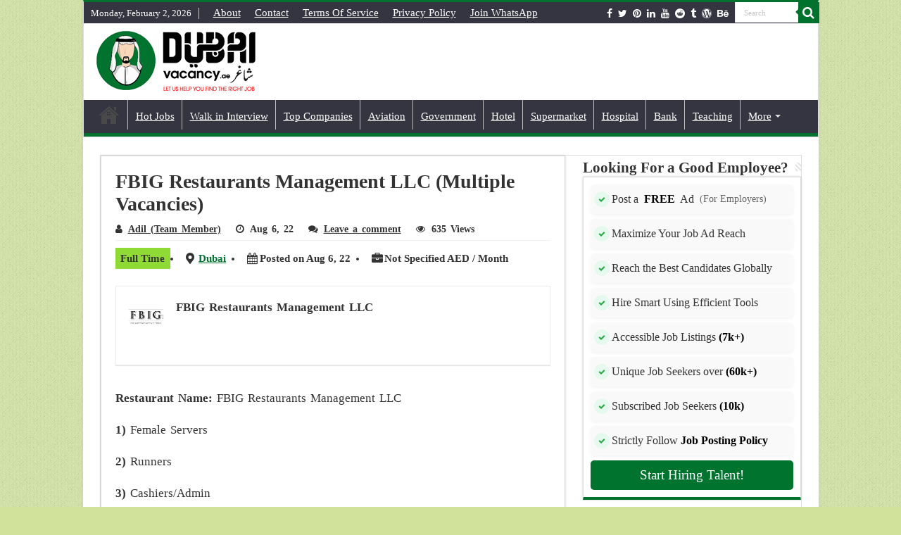

--- FILE ---
content_type: text/html; charset=UTF-8
request_url: https://www.dubaivacancy.ae/job/fbig-restaurants-management-llc-multiple-vacancies/
body_size: 43510
content:
<!DOCTYPE html><html lang="en-US" prefix="og: https://ogp.me/ns#" prefix="og: http://ogp.me/ns#"><head><script data-no-optimize="1">var litespeed_docref=sessionStorage.getItem("litespeed_docref");litespeed_docref&&(Object.defineProperty(document,"referrer",{get:function(){return litespeed_docref}}),sessionStorage.removeItem("litespeed_docref"));</script> <script type="litespeed/javascript" data-src="https://pagead2.googlesyndication.com/pagead/js/adsbygoogle.js?client=ca-pub-3463108139639358"
     crossorigin="anonymous"></script> <meta name='dmca-site-verification' content='eDk3OXhab3dnV2JIK3hNUi9OaERTcWtGMVFPZlpIT2hMQnRhZWpoRGU0Zz01' /><meta name="theme-color" content="#00732F" /><meta name="p:domain_verify" content="cee3cd5389a3cf621b2b4659e5c79988"/><meta name="msvalidate.01" content="F21D53FA76F3668DE675C3C568D375E4" /><meta name="google-site-verification" content="zaAS8g9kh4OhJTPvVJkPS2_AXNMJT_k2rcrioa7YMHU" /><meta name="majestic-site-verification" content="MJ12_d1614994-373f-49f1-b2db-142eff79e1d9"><meta name="follow.it-verification-code" content="wG0fUQZQPmGxXa4tQEHR"/><meta charset="UTF-8" /><link rel="profile" href="http://gmpg.org/xfn/11" /><link rel="pingback" href="https://www.dubaivacancy.ae/xmlrpc.php" /><meta property="og:title" content="FBIG Restaurants Management LLC (Multiple Vacancies) - Jobs in Dubai – 7000+ Latest Vacancies February 2026"/><meta property="og:type" content="article"/><meta property="og:description" content="Restaurant Name: FBIG Restaurants Management LLC 1) Female Servers 2) Runners 3) Cashiers/Admin 4) H"/><meta property="og:url" content="https://www.dubaivacancy.ae/job/fbig-restaurants-management-llc-multiple-vacancies/"/><meta property="og:site_name" content="Jobs in Dubai – 7000+ Latest Vacancies February 2026"/><meta property="og:image" content="https://www.dubaivacancy.ae/wp-content/uploads/FBIG-Restaurants-Management-LLC.jpg" />
 <script id="google_gtagjs-js-consent-mode-data-layer" type="litespeed/javascript">window.dataLayer=window.dataLayer||[];function gtag(){dataLayer.push(arguments)}
gtag('consent','default',{"ad_personalization":"denied","ad_storage":"denied","ad_user_data":"denied","analytics_storage":"denied","functionality_storage":"denied","security_storage":"denied","personalization_storage":"denied","region":["AT","BE","BG","CH","CY","CZ","DE","DK","EE","ES","FI","FR","GB","GR","HR","HU","IE","IS","IT","LI","LT","LU","LV","MT","NL","NO","PL","PT","RO","SE","SI","SK"],"wait_for_update":500});window._googlesitekitConsentCategoryMap={"statistics":["analytics_storage"],"marketing":["ad_storage","ad_user_data","ad_personalization"],"functional":["functionality_storage","security_storage"],"preferences":["personalization_storage"]};window._googlesitekitConsents={"ad_personalization":"denied","ad_storage":"denied","ad_user_data":"denied","analytics_storage":"denied","functionality_storage":"denied","security_storage":"denied","personalization_storage":"denied","region":["AT","BE","BG","CH","CY","CZ","DE","DK","EE","ES","FI","FR","GB","GR","HR","HU","IE","IS","IT","LI","LT","LU","LV","MT","NL","NO","PL","PT","RO","SE","SI","SK"],"wait_for_update":500}</script> <title>FBIG Restaurants Management LLC (Multiple Vacancies) - Jobs in Dubai – 7000+ Latest Vacancies February 2026</title><meta name="description" content="Restaurant Name: FBIG Restaurants Management LLC"/><meta name="robots" content="follow, index, max-snippet:-1, max-video-preview:-1, max-image-preview:large"/><link rel="canonical" href="https://www.dubaivacancy.ae/job/fbig-restaurants-management-llc-multiple-vacancies/" /><meta property="og:locale" content="en_US" /><meta property="og:type" content="article" /><meta property="og:title" content="FBIG Restaurants Management LLC (Multiple Vacancies) - Jobs in Dubai – 7000+ Latest Vacancies February 2026" /><meta property="og:description" content="Restaurant Name: FBIG Restaurants Management LLC" /><meta property="og:url" content="https://www.dubaivacancy.ae/job/fbig-restaurants-management-llc-multiple-vacancies/" /><meta property="og:site_name" content="DubaiVacancy.ae" /><meta property="article:publisher" content="https://www.facebook.com/walkininterviewindubai/" /><meta property="article:author" content="https://www.facebook.com/dubaivacancy.ae/" /><meta property="og:updated_time" content="2025-07-12T14:13:38+04:00" /><meta property="og:image" content="https://www.dubaivacancy.ae/wp-content/uploads/FBIG-Restaurants-Management-LLC.jpg" /><meta property="og:image:secure_url" content="https://www.dubaivacancy.ae/wp-content/uploads/FBIG-Restaurants-Management-LLC.jpg" /><meta property="og:image:width" content="200" /><meta property="og:image:height" content="200" /><meta property="og:image:alt" content="FBIG Restaurants Management LLC (Multiple Vacancies)" /><meta property="og:image:type" content="image/jpeg" /><meta name="twitter:card" content="summary_large_image" /><meta name="twitter:title" content="FBIG Restaurants Management LLC (Multiple Vacancies) - Jobs in Dubai – 7000+ Latest Vacancies February 2026" /><meta name="twitter:description" content="Restaurant Name: FBIG Restaurants Management LLC" /><meta name="twitter:site" content="@dubaivacancyae" /><meta name="twitter:creator" content="@dubaivacancyae" /><meta name="twitter:image" content="https://www.dubaivacancy.ae/wp-content/uploads/FBIG-Restaurants-Management-LLC.jpg" /><meta name="twitter:label1" content="Written by" /><meta name="twitter:data1" content="Adil (Team Member)" /><meta name="twitter:label2" content="Time to read" /><meta name="twitter:data2" content="Less than a minute" /><link rel='dns-prefetch' href='//static.addtoany.com' /><link rel='dns-prefetch' href='//www.googletagmanager.com' /><link rel='dns-prefetch' href='//fonts.googleapis.com' /><link rel='dns-prefetch' href='//pagead2.googlesyndication.com' /><link rel='dns-prefetch' href='//fundingchoicesmessages.google.com' /><link rel="alternate" type="application/rss+xml" title="Jobs in Dubai – 7000+ Latest Vacancies February 2026 &raquo; Feed" href="https://www.dubaivacancy.ae/feed/" /><link rel="alternate" type="application/rss+xml" title="Jobs in Dubai – 7000+ Latest Vacancies February 2026 &raquo; Comments Feed" href="https://www.dubaivacancy.ae/comments/feed/" /><link rel="alternate" type="application/rss+xml" title="Jobs in Dubai – 7000+ Latest Vacancies February 2026 &raquo; FBIG Restaurants Management LLC (Multiple Vacancies) Comments Feed" href="https://www.dubaivacancy.ae/job/fbig-restaurants-management-llc-multiple-vacancies/feed/" /><link rel="alternate" title="oEmbed (JSON)" type="application/json+oembed" href="https://www.dubaivacancy.ae/wp-json/oembed/1.0/embed?url=https%3A%2F%2Fwww.dubaivacancy.ae%2Fjob%2Ffbig-restaurants-management-llc-multiple-vacancies%2F" /><link rel="alternate" title="oEmbed (XML)" type="text/xml+oembed" href="https://www.dubaivacancy.ae/wp-json/oembed/1.0/embed?url=https%3A%2F%2Fwww.dubaivacancy.ae%2Fjob%2Ffbig-restaurants-management-llc-multiple-vacancies%2F&#038;format=xml" /><style id='wp-img-auto-sizes-contain-inline-css' type='text/css'>img:is([sizes=auto i],[sizes^="auto," i]){contain-intrinsic-size:3000px 1500px}
/*# sourceURL=wp-img-auto-sizes-contain-inline-css */</style><style id="litespeed-ccss">ul{box-sizing:border-box}:root{--wp--preset--font-size--normal:16px;--wp--preset--font-size--huge:42px}:root{--wp--preset--aspect-ratio--square:1;--wp--preset--aspect-ratio--4-3:4/3;--wp--preset--aspect-ratio--3-4:3/4;--wp--preset--aspect-ratio--3-2:3/2;--wp--preset--aspect-ratio--2-3:2/3;--wp--preset--aspect-ratio--16-9:16/9;--wp--preset--aspect-ratio--9-16:9/16;--wp--preset--color--black:#000;--wp--preset--color--cyan-bluish-gray:#abb8c3;--wp--preset--color--white:#fff;--wp--preset--color--pale-pink:#f78da7;--wp--preset--color--vivid-red:#cf2e2e;--wp--preset--color--luminous-vivid-orange:#ff6900;--wp--preset--color--luminous-vivid-amber:#fcb900;--wp--preset--color--light-green-cyan:#7bdcb5;--wp--preset--color--vivid-green-cyan:#00d084;--wp--preset--color--pale-cyan-blue:#8ed1fc;--wp--preset--color--vivid-cyan-blue:#0693e3;--wp--preset--color--vivid-purple:#9b51e0;--wp--preset--gradient--vivid-cyan-blue-to-vivid-purple:linear-gradient(135deg,rgba(6,147,227,1) 0%,#9b51e0 100%);--wp--preset--gradient--light-green-cyan-to-vivid-green-cyan:linear-gradient(135deg,#7adcb4 0%,#00d082 100%);--wp--preset--gradient--luminous-vivid-amber-to-luminous-vivid-orange:linear-gradient(135deg,rgba(252,185,0,1) 0%,rgba(255,105,0,1) 100%);--wp--preset--gradient--luminous-vivid-orange-to-vivid-red:linear-gradient(135deg,rgba(255,105,0,1) 0%,#cf2e2e 100%);--wp--preset--gradient--very-light-gray-to-cyan-bluish-gray:linear-gradient(135deg,#eee 0%,#a9b8c3 100%);--wp--preset--gradient--cool-to-warm-spectrum:linear-gradient(135deg,#4aeadc 0%,#9778d1 20%,#cf2aba 40%,#ee2c82 60%,#fb6962 80%,#fef84c 100%);--wp--preset--gradient--blush-light-purple:linear-gradient(135deg,#ffceec 0%,#9896f0 100%);--wp--preset--gradient--blush-bordeaux:linear-gradient(135deg,#fecda5 0%,#fe2d2d 50%,#6b003e 100%);--wp--preset--gradient--luminous-dusk:linear-gradient(135deg,#ffcb70 0%,#c751c0 50%,#4158d0 100%);--wp--preset--gradient--pale-ocean:linear-gradient(135deg,#fff5cb 0%,#b6e3d4 50%,#33a7b5 100%);--wp--preset--gradient--electric-grass:linear-gradient(135deg,#caf880 0%,#71ce7e 100%);--wp--preset--gradient--midnight:linear-gradient(135deg,#020381 0%,#2874fc 100%);--wp--preset--font-size--small:13px;--wp--preset--font-size--medium:20px;--wp--preset--font-size--large:36px;--wp--preset--font-size--x-large:42px;--wp--preset--spacing--20:.44rem;--wp--preset--spacing--30:.67rem;--wp--preset--spacing--40:1rem;--wp--preset--spacing--50:1.5rem;--wp--preset--spacing--60:2.25rem;--wp--preset--spacing--70:3.38rem;--wp--preset--spacing--80:5.06rem;--wp--preset--shadow--natural:6px 6px 9px rgba(0,0,0,.2);--wp--preset--shadow--deep:12px 12px 50px rgba(0,0,0,.4);--wp--preset--shadow--sharp:6px 6px 0px rgba(0,0,0,.2);--wp--preset--shadow--outlined:6px 6px 0px -3px rgba(255,255,255,1),6px 6px rgba(0,0,0,1);--wp--preset--shadow--crisp:6px 6px 0px rgba(0,0,0,1)}.job_listing .job-type{color:#f08d3c}.job_listing .full-time{color:#90da36}.single_job_listing .company{border:1px solid #eee;box-shadow:0 1px 1px rgba(0,0,0,.1);box-sizing:content-box;clear:both;display:block;margin:0 0 2em;min-height:3em;padding:1em;position:relative}.single_job_listing .company img{box-shadow:none;float:left;height:3em;left:1em;position:absolute;vertical-align:middle;width:3em}.single_job_listing .company .name{line-height:1.5em;margin:0 0 0 3em;padding:0 0 0 1em}.single_job_listing .company .company_header{margin:0 0 1em;min-height:60px}.single_job_listing .meta{zoom:1;clear:both;list-style:none outside;margin:0 0 1.5em;overflow:hidden;padding:0}.single_job_listing .meta li{color:#999;float:left;line-height:1em;margin:0 1em 0 0;padding:.5em}.single_job_listing .meta .job-type{background-color:#f08d3c;color:#fff}.single_job_listing .meta .full-time{background-color:#90da36}.single_job_listing .meta .location:before{content:""}.single_job_listing .meta .date-posted:before,.single_job_listing .meta .location:before{-webkit-font-smoothing:antialiased;*zoom:1;display:inline-block;*display:inline;font-family:job-manager!important;font-size:16px;font-style:normal;font-weight:400;height:16px;margin:0 2px 0 0;*overflow:auto;text-decoration:none;vertical-align:top;width:16px}.single_job_listing .meta .date-posted:before{content:""}.single_job_listing .meta .salary:before{-webkit-font-smoothing:antialiased;*zoom:1;display:inline-block;*display:inline;font-family:job-manager!important;font-size:16px;font-style:normal;font-weight:400;height:16px;margin:0 2px 0 0;*overflow:auto;text-decoration:none;vertical-align:top;width:16px}.single_job_listing .meta .salary:before{content:""}.single_job_listing .job_description{margin:0 0 1.5em}*{padding:0;margin:0;outline:none;list-style:none;border:0 none}*,*:before,*:after{-webkit-box-sizing:border-box;-moz-box-sizing:border-box;-ms-box-sizing:border-box;box-sizing:border-box}html{-ms-touch-action:manipulation;touch-action:manipulation}body{background:#fff url(/wp-content/themes/sahifa/images/patterns/body-bg7.png);color:#333;font-family:'Droid Sans',Arial,Verdana,sans-serif;font-size:13px}h1,h2,h3,h4{font-weight:400}a{color:#444;text-decoration:none}.clear{clear:both}#theme-header:after,#main-nav:after{display:block;visibility:hidden;clear:both;height:0;content:" "}textarea,input{border:1px solid #ccc;background:#fff;font-size:inherit}textarea{overflow:auto;width:100%}textarea,input{padding:5px;outline:none}button{padding:4px;vertical-align:middle}textarea,input[type=text]{border-color:#f1f1f1;border-top-color:#ddd;border-left-color:#ddd;background-color:#f9f9f9;color:#515151;font:12px Tahoma;padding:8px;margin-bottom:7px;-webkit-border-radius:3px;-moz-border-radius:3px;border-radius:3px}.fa-search:before{content:"\f002"}.fa-user:before{content:"\f007"}.fa-check:before{content:"\f00c"}.fa-clock-o:before{content:"\f017"}.fa-eye:before{content:"\f06e"}.fa-comments:before{content:"\f086"}.fa-twitter:before{content:"\f099"}.fa-facebook:before{content:"\f09a"}.fa-pinterest:before{content:"\f0d2"}.fa-linkedin:before{content:"\f0e1"}.fa-youtube:before{content:"\f167"}.fa-tumblr:before{content:"\f173"}.fa-wordpress:before{content:"\f19a"}.fa-reddit:before{content:"\f1a1"}.fa-behance:before{content:"\f1b4"}.fa{display:inline-block;font:normal normal normal 14px/1 FontAwesome;font-size:inherit;text-rendering:auto;-webkit-font-smoothing:antialiased;-moz-osx-font-smoothing:grayscale;transform:none}.wrapper-outer{position:relative}.background-cover{position:fixed;background-repeat:no-repeat;top:0;left:0;z-index:0;overflow:hidden;width:100%;height:100%;-webkit-background-size:cover;-moz-background-size:cover;-o-background-size:cover;background-size:cover}.container{width:1045px;margin:0 auto}#wrapper.boxed-all{position:relative;background:#fff;width:1045px;margin:0 auto;-webkit-box-shadow:0 0 3px #cacaca;-moz-box-shadow:0 0 3px #cacaca;box-shadow:0 0 3px #cacaca}#wrapper.boxed-all #theme-header{margin-top:0}#wrapper.boxed-all #main-content{width:997px;margin-top:0;padding:0;background:0 0}#theme-header{background:#fff;margin:20px auto 25px;border-top:3px solid #f88c00;position:relative}.top-nav{background:#fbfbfb;border-bottom:1px solid #ececec;height:31px}.top-nav ul{float:left}.top-nav ul li{position:relative;display:inline-block;float:left;font-size:12px}.top-nav ul li a{display:inline-block;height:30px;line-height:30px;color:#838383;padding:0 10px}#main-nav ul li.menu-item-has-children:after{position:absolute;right:7px;top:50%;display:inline-block;content:'';width:0;height:0;border:4px solid transparent;border-top:4px solid #bbb}.today-date{float:left;padding:0 10px;font-size:10px;color:#666;margin:10px 10px 0 0;font-weight:700;text-transform:uppercase;border:1px solid #ccc;border-width:0 1px 0 0}.search-block{height:30px;overflow:hidden;float:right;margin-left:5px;position:relative}.search-block:after{content:" ";display:block;width:0;height:0;position:absolute;top:10px;z-index:2;right:30px;border:4px solid transparent;border-right-color:#f88c00}.search-block #s-header{background:#fff;float:right;font:normal 11px tahoma;padding:9px 12px 8px;width:90px;color:#c5c5c5;border:0 none;border:1px solid #ececec;border-width:0 0 0 1px;-webkit-border-radius:0;-moz-border-radius:0;border-radius:0}.search-block .search-button{background:#f88c00;float:right;height:30px;width:30px;display:block;border:0 none;box-shadow:none!important;padding:0;-webkit-border-radius:0;-moz-border-radius:0;border-radius:0}.search-block button.search-button i:before{font-size:18px;color:#fff}.top-nav .social-icons{float:right;padding-top:2px}.top-nav .social-icons a{color:#555}.top-nav .social-icons a{opacity:.5}.top-nav .social-icons i:before{padding:0 2px;line-height:24px;font-size:14px}.header-content{padding:20px 15px;margin:0 auto}.logo{float:left}.logo img{max-width:100%}.logo h2{font:bold 32pt arial}.logo strong{display:none}#main-nav{margin:0 auto;background:#2d2d2d;box-shadow:inset -1px -5px 0px -1px #393939;min-height:52px;border-bottom:5px solid #f88c00}#main-nav .container{position:relative}#main-nav .main-menu{margin-left:10px}#main-nav ul li{font-size:13px;position:relative;display:inline-block;float:left;border:1px solid #222;border-width:0 0 0 1px;height:42px}#main-nav ul li:first-child,#main-nav ul li:first-child a{border:0 none}#main-nav ul li:last-child a{border-right-width:0}#main-nav ul li a{display:block;height:42px;position:relative;line-height:47px;color:#ddd;padding:0 10px;border:1px solid #383838;border-width:0 0 0 1px}#main-nav ul li.menu-item-has-children a{padding-right:20px}#main-nav ul li.menu-item-has-children:after{border-top-color:#ddd}#main-nav ul ul.sub-menu{width:200px;z-index:250}#main-nav .menu-sub-content{display:none;padding:0;position:absolute;z-index:205;border-top:2px solid #f88c00;background:#2d2d2d;color:#999;-webkit-box-shadow:0 3px 4px 1px rgba(0,0,0,.2);box-shadow:0 3px 4px 1px rgba(0,0,0,.2);-webkit-border-bottom-right-radius:3px;-webkit-border-bottom-left-radius:3px;-moz-border-radius-bottomright:3px;-moz-border-radius-bottomleft:3px;border-bottom-right-radius:3px;border-bottom-left-radius:3px}#main-nav ul ul li,#main-nav ul ul li:first-child{background:0 0!important;width:100%;border:0 none;border-bottom:1px solid #333;font-size:12px;height:auto!important;margin:0!important}#main-nav ul ul li:first-child{border-top:0 none!important}#main-nav ul ul a{border:0 none;background:0 0!important;height:auto!important;line-height:1.5em!important;padding:7px;display:block;margin-right:0;z-index:210;color:#ccc}#main-content{background:#fff;margin:20px auto 25px;position:relative;padding:24px 0;-webkit-transform:none}#main-content:after{display:block;visibility:hidden;clear:both;height:0;content:"."}.content{float:left;width:660px}.stripe-line{background:url(/wp-content/themes/sahifa/images/stripe.png);height:12px;overflow:hidden;margin-top:5px}#sidebar .widget-container,.post-listing{background:#fff;border-bottom:4px solid #f88c00;-webkit-box-shadow:0 0 3px #cacaca;-moz-box-shadow:0 0 3px #cacaca;box-shadow:0 0 3px #cacaca}p.post-meta{color:#888;margin:7px 0;font-size:85%}p.post-meta a{color:#888}span.post-views-widget i:before,span.tie-date i:before,.post-meta i:before{margin-right:3px}.post-inner{padding:20px}.post-title{font-family:BebasNeueRegular,arial,Georgia,serif;margin-bottom:10px;font-size:28px}body.single .post-inner p.post-meta span{margin-right:15px}body.single .post-inner p.post-meta span i{margin-right:5px}.post-inner p.post-meta{border-bottom:1px solid #f2f2f2;padding-bottom:5px;margin-bottom:10px}p.post-meta span{display:inline-block;margin-right:10px}#reading-position-indicator{display:block;height:4px;position:fixed;bottom:0;left:0;background:#ff8500;width:0;z-index:9999;max-width:100%}.post-thumbnail{margin-right:15px;position:relative;line-height:0}.post-thumbnail a{display:block!important;background:#000;font-size:0}.post-thumbnail img{height:auto;max-width:100%;width:100%}.post-thumbnail img.attachment-tie-small,.post-thumbnail img.avatar{max-width:100px}.overlay-icon:before{content:'\f15c';color:#fff;display:block;position:absolute;top:50%;left:50%;border:3px solid #fff;border-radius:100%;width:40px;height:40px;text-align:center;font-size:18px;line-height:35px;margin:-20px 0 0 -20px;opacity:0;-webkit-backface-visibility:hidden;-webkit-transform:scale(0);-moz-transform:scale(0);-ms-transform:scale(0);-o-transform:scale(0);transform:scale(0)}.entry{word-wrap:break-word;line-height:22px}.entry p{margin-bottom:20px}.entry img{max-width:100%;height:auto}.entry ul{margin:0 0 20px 15px}.entry ul li{list-style:outside disc;list-style-image:none}.entry li{margin:0 0 5px}#sidebar{float:right;width:310px}.theiaStickySidebar:after{content:"";display:table;clear:both}.widget{clear:both;margin-bottom:25px}.widget-top{padding:5px 0}.widget-top h4{float:left;margin-right:10px;font-size:20px;font-family:BebasNeueRegular,arial,Georgia,serif}.widget-container{padding:10px;clear:both}.widget-container h3{font-size:inherit}.widget-container li{padding:0 0 5px;line-height:18px;overflow:hidden}.widget-container p:not(:last-child){padding-bottom:1em}.widget-container li span.tie-date,span.post-views-widget{color:#aaa;margin:4px 0 0;font-size:80%;display:inline-block}.widget-container .post-thumbnail{float:left;margin-right:10px}#tabbed-widget .tabs-wrap li:last-child{border-bottom:0 none}#tabbed-widget .tabs-wrap li{padding:6px 0;border-bottom:1px solid #f2f2f2}#tabbed-widget .widget-top{background:#f7f7f7;height:46px;border-bottom:3px solid #eaeaea;padding:8px 0 0 2px;margin:-10px -10px 10px}.tabs-wrap{clear:both;display:none}.tabs-wrap#tab1{display:block}#tabbed-widget ul.tabs li{float:left;position:relative;margin-left:3px;line-height:30px;padding:2px;background:0 0}#tabbed-widget ul.tabs li a{display:inline-block;text-align:center;color:#666;padding:5px 9px 1px;line-height:30px}#tabbed-widget .tabs-wrap.tagcloud{font-size:0}.social-icons{text-align:center}.social-icons a{margin:2px;position:relative;text-shadow:none;display:inline-block}img{max-width:100%;height:auto;vertical-align:middle}#commentform label{padding-bottom:4px;color:#888;display:block}#commentform p{margin:0 0 10px}#commentform input{display:block;width:250px}#slide-out{background:#222;position:absolute;display:block;left:0;top:0;z-index:1;height:100%;width:80%;color:#ddd;-webkit-transform:translate3d(-101%,0,0);-moz-transform:translate3d(-100%,0,0);-ms-transform:translate3d(-100%,0,0);-o-transform:translate3d(-100%,0,0);transform:translate3d(-100%,0,0);-webkit-backface-visibility:hidden;-moz-backface-visibility:hidden;-ms-backface-visibility:hidden;-o-backface-visibility:hidden;backface-visibility:hidden}.search-mobile{margin:15px 10px;height:30px;overflow:hidden;background:#fcfcfc;border:1px solid #ddd;border-top-color:#d1d1d1;border-left-color:#d1d1d1;overflow:hidden;position:relative;-webkit-border-radius:20px;-moz-border-radius:20px;border-radius:20px;-webkit-box-shadow:inset 0 2px 5px #eee;-moz-box-shadow:inset 0 2px 5px #eee;box-shadow:inset 0 2px 5px #eee}.search-mobile #s-mobile{background:0 0;float:right;margin:0;padding:7px 12px;width:100%;color:#444;border:0 none}.search-mobile button.search-button{background:0 0;position:absolute;top:0;right:0;height:28px;padding:0;width:40px;font-size:18px;color:#666}#mobile-menu{border-top:1px solid #2d2d2d;display:none}#slide-out-open{display:none;margin:0;position:absolute;top:33px;left:5px;opacity:1;height:33px;width:40px;z-index:505}#slide-out-open span{left:6px}#slide-out-open span,#slide-out-open span:after,#slide-out-open span:before{top:5px;position:absolute;content:' ';display:block;height:3px;width:28px;background:#333;-webkit-border-radius:10px;-moz-border-radius:10px;border-radius:10px}#slide-out-open span:before{top:8px}#slide-out-open span:after{top:16px}@media only screen and (max-width:1045px){#wrapper.boxed-all,#wrapper.boxed-all #main-content{width:99%}#wrapper.boxed-all .container{width:100%}.content{width:66.5%}#sidebar{width:32%}}@media only screen and (max-width:990px){.logo{float:none!important;text-align:center;margin:0!important;clear:both}.content,#sidebar{width:100%;float:none}}@media only screen and (max-width:900px){.top-nav,#main-nav{display:none}#slide-out-open{display:block}#wrapper{background-color:#fff;width:100%!important}#wrapper #theme-header{margin-top:0;width:100%!important;-webkit-box-shadow:0 0 3px #cacaca!important;-moz-box-shadow:0 0 3px #cacaca!important;box-shadow:0 0 3px #cacaca!important}#wrapper #main-content{width:99%!important;padding:0!important;-webkit-box-shadow:none!important;-moz-box-shadow:none!important;box-shadow:none!important}#wrapper #main-content{margin-top:10px}.header-content{padding-right:0;padding-left:0}}@media only screen and (max-width:350px){.logo{text-align:right;padding-right:20px}.logo img{max-width:50%;height:auto}#main-content{padding-top:0}.overlay-icon:before{border-width:2px;width:30px;height:30px;font-size:14px;line-height:26px;margin:-15px 0 0 -15px}}.a2a_kit a:empty{display:none}.addtoany_list a{border:0;box-shadow:none;display:inline-block;font-size:16px;padding:0 4px;vertical-align:middle}*{-webkit-touch-callout:none}#slide-out{display:none}.overlay-icon,#slide-out{display:none}#main-content,#theme-header,#sidebar .widget-container,.post-listing{border:1px solid #ddd}.post-thumbnail a,.post-thumbnail{min-width:100px}.overlay-icon,#slide-out{display:none}#tabbed-widget .widget-container{position:relative;padding-top:46px;overflow:hidden}.widget-container li{position:relative;overflow:hidden}#tabbed-widget .widget-top{width:308px;position:absolute;top:0}@media screen{body{font-family:'Roboto';font-size:16px}.logo h2 a{font-family:'Roboto'}.top-nav,.top-nav ul li a{font-family:'Roboto';font-size:15px;font-weight:400}#main-nav,#main-nav ul li a{font-family:'Roboto';font-size:15px;font-weight:400}.post-title{font-family:'Roboto';font-weight:900}p.post-meta,p.post-meta a{font-family:'Roboto';color:#333;font-weight:900}body.single .entry{font-family:'Roboto';font-size:17px}.widget-top h4{font-family:'Roboto';font-size:21px;font-weight:900}#main-nav,#sidebar .widget-container,.post-listing{border-bottom-color:#00722e}.search-block .search-button,#reading-position-indicator{background-color:#00722e}::-webkit-scrollbar-thumb{background-color:#00722e!important}#theme-header,#main-nav .menu-sub-content,#main-nav ul ul{border-top-color:#00722e}.search-block:after{border-right-color:#00722e}body{background-color:#d1e39b!important;background-image:url(https://www.dubaivacancy.ae/wp-content/themes/sahifa/images/patterns/body-bg1.png);background-position:top center}a{color:#007330;text-decoration:underline}#main-nav ul li a,#main-nav ul ul a,#main-nav ul.sub-menu a{color:#fff}.today-date{color:#fff}.top-nav ul li a{color:#fff}.top-nav{background-color:#343541!important}#main-nav{background:#343541;box-shadow:inset -1px -5px 0px -1px #343541}#main-nav ul li{border-color:silver}#main-nav ul ul li,#main-nav ul ul li:first-child{border-top-color:silver}#main-nav ul li a{border-left-color:#343541}#main-nav ul ul li,#main-nav ul ul li:first-child{border-bottom-color:#343541}}ul li{line-height:1.7}@media (max-width:768px){h3{font-size:20px;padding:10px}}.today-date{float:left;padding:0 10px;font-size:13px;color:#ffff;margin:8px 10px 0 0;font-weight:400;text-transform:capitalize;border:1px solid #ccc;border-width:0 1px 0 0}#commentform label{padding-bottom:4px;color:#333;font-weight:700;display:block}#commentform p{margin:0 0 10px}#commentform input{display:block;width:250px}.widget-container li span.tie-date,span.post-views-widget{color:#333;margin:4px 0 0;font-size:80%;display:inline-block}html{scroll-behavior:smooth}::-webkit-scrollbar{width:8px}::-webkit-scrollbar-track{background-color:#fbfbfb;border-radius:9px}::-webkit-scrollbar-thumb{background-color:#fbfbfb;border-radius:9px}.top-nav .social-icons{float:right;padding-top:2px}.top-nav .social-icons a{color:#fff}.top-nav .social-icons a{opacity:10}.top-nav .social-icons i:before{padding:0 2px;line-height:24px;font-size:14px}p{word-spacing:2px;line-height:1.5}.my-button1{color:#fff;background-color:#00732f;padding:10px 20px;text-align:center;font-weight:700;border:0 solid #00732f;text-decoration:none;display:inline-block;font-size:21px;border-radius:4px;width:100%}.inl1{border-width:thick;background:#f6fff6;color:#007815;padding:6px;margin:1px;text-align:center;box-shadow:0 4px 8px rgba(0,0,0,.1);border:1px solid #007815;font-size:17px;border-radius:8px;display:inline-block;width:49%}.inl2{border-width:thick;background:#fff8f8;color:#9b000f;padding:6px;margin:1px;text-align:center;box-shadow:0 4px 8px rgba(0,0,0,.1);border:1px solid #9b000f;font-size:17px;border-radius:8px;display:inline-block;width:49%}@media (max-width:768px){.inl1,.inl2{width:100%;font-size:17px;margin-bottom:3px}}</style><link rel="preload" data-asynced="1" data-optimized="2" as="style" onload="this.onload=null;this.rel='stylesheet'" href="https://www.dubaivacancy.ae/wp-content/litespeed/ucss/419765e9f348ba4187724ef9a3d792fe.css?ver=3159d" /><script data-optimized="1" type="litespeed/javascript" data-src="https://www.dubaivacancy.ae/wp-content/plugins/litespeed-cache/assets/js/css_async.min.js"></script> <style id='global-styles-inline-css' type='text/css'>:root{--wp--preset--aspect-ratio--square: 1;--wp--preset--aspect-ratio--4-3: 4/3;--wp--preset--aspect-ratio--3-4: 3/4;--wp--preset--aspect-ratio--3-2: 3/2;--wp--preset--aspect-ratio--2-3: 2/3;--wp--preset--aspect-ratio--16-9: 16/9;--wp--preset--aspect-ratio--9-16: 9/16;--wp--preset--color--black: #000000;--wp--preset--color--cyan-bluish-gray: #abb8c3;--wp--preset--color--white: #ffffff;--wp--preset--color--pale-pink: #f78da7;--wp--preset--color--vivid-red: #cf2e2e;--wp--preset--color--luminous-vivid-orange: #ff6900;--wp--preset--color--luminous-vivid-amber: #fcb900;--wp--preset--color--light-green-cyan: #7bdcb5;--wp--preset--color--vivid-green-cyan: #00d084;--wp--preset--color--pale-cyan-blue: #8ed1fc;--wp--preset--color--vivid-cyan-blue: #0693e3;--wp--preset--color--vivid-purple: #9b51e0;--wp--preset--gradient--vivid-cyan-blue-to-vivid-purple: linear-gradient(135deg,rgb(6,147,227) 0%,rgb(155,81,224) 100%);--wp--preset--gradient--light-green-cyan-to-vivid-green-cyan: linear-gradient(135deg,rgb(122,220,180) 0%,rgb(0,208,130) 100%);--wp--preset--gradient--luminous-vivid-amber-to-luminous-vivid-orange: linear-gradient(135deg,rgb(252,185,0) 0%,rgb(255,105,0) 100%);--wp--preset--gradient--luminous-vivid-orange-to-vivid-red: linear-gradient(135deg,rgb(255,105,0) 0%,rgb(207,46,46) 100%);--wp--preset--gradient--very-light-gray-to-cyan-bluish-gray: linear-gradient(135deg,rgb(238,238,238) 0%,rgb(169,184,195) 100%);--wp--preset--gradient--cool-to-warm-spectrum: linear-gradient(135deg,rgb(74,234,220) 0%,rgb(151,120,209) 20%,rgb(207,42,186) 40%,rgb(238,44,130) 60%,rgb(251,105,98) 80%,rgb(254,248,76) 100%);--wp--preset--gradient--blush-light-purple: linear-gradient(135deg,rgb(255,206,236) 0%,rgb(152,150,240) 100%);--wp--preset--gradient--blush-bordeaux: linear-gradient(135deg,rgb(254,205,165) 0%,rgb(254,45,45) 50%,rgb(107,0,62) 100%);--wp--preset--gradient--luminous-dusk: linear-gradient(135deg,rgb(255,203,112) 0%,rgb(199,81,192) 50%,rgb(65,88,208) 100%);--wp--preset--gradient--pale-ocean: linear-gradient(135deg,rgb(255,245,203) 0%,rgb(182,227,212) 50%,rgb(51,167,181) 100%);--wp--preset--gradient--electric-grass: linear-gradient(135deg,rgb(202,248,128) 0%,rgb(113,206,126) 100%);--wp--preset--gradient--midnight: linear-gradient(135deg,rgb(2,3,129) 0%,rgb(40,116,252) 100%);--wp--preset--font-size--small: 13px;--wp--preset--font-size--medium: 20px;--wp--preset--font-size--large: 36px;--wp--preset--font-size--x-large: 42px;--wp--preset--spacing--20: 0.44rem;--wp--preset--spacing--30: 0.67rem;--wp--preset--spacing--40: 1rem;--wp--preset--spacing--50: 1.5rem;--wp--preset--spacing--60: 2.25rem;--wp--preset--spacing--70: 3.38rem;--wp--preset--spacing--80: 5.06rem;--wp--preset--shadow--natural: 6px 6px 9px rgba(0, 0, 0, 0.2);--wp--preset--shadow--deep: 12px 12px 50px rgba(0, 0, 0, 0.4);--wp--preset--shadow--sharp: 6px 6px 0px rgba(0, 0, 0, 0.2);--wp--preset--shadow--outlined: 6px 6px 0px -3px rgb(255, 255, 255), 6px 6px rgb(0, 0, 0);--wp--preset--shadow--crisp: 6px 6px 0px rgb(0, 0, 0);}:where(.is-layout-flex){gap: 0.5em;}:where(.is-layout-grid){gap: 0.5em;}body .is-layout-flex{display: flex;}.is-layout-flex{flex-wrap: wrap;align-items: center;}.is-layout-flex > :is(*, div){margin: 0;}body .is-layout-grid{display: grid;}.is-layout-grid > :is(*, div){margin: 0;}:where(.wp-block-columns.is-layout-flex){gap: 2em;}:where(.wp-block-columns.is-layout-grid){gap: 2em;}:where(.wp-block-post-template.is-layout-flex){gap: 1.25em;}:where(.wp-block-post-template.is-layout-grid){gap: 1.25em;}.has-black-color{color: var(--wp--preset--color--black) !important;}.has-cyan-bluish-gray-color{color: var(--wp--preset--color--cyan-bluish-gray) !important;}.has-white-color{color: var(--wp--preset--color--white) !important;}.has-pale-pink-color{color: var(--wp--preset--color--pale-pink) !important;}.has-vivid-red-color{color: var(--wp--preset--color--vivid-red) !important;}.has-luminous-vivid-orange-color{color: var(--wp--preset--color--luminous-vivid-orange) !important;}.has-luminous-vivid-amber-color{color: var(--wp--preset--color--luminous-vivid-amber) !important;}.has-light-green-cyan-color{color: var(--wp--preset--color--light-green-cyan) !important;}.has-vivid-green-cyan-color{color: var(--wp--preset--color--vivid-green-cyan) !important;}.has-pale-cyan-blue-color{color: var(--wp--preset--color--pale-cyan-blue) !important;}.has-vivid-cyan-blue-color{color: var(--wp--preset--color--vivid-cyan-blue) !important;}.has-vivid-purple-color{color: var(--wp--preset--color--vivid-purple) !important;}.has-black-background-color{background-color: var(--wp--preset--color--black) !important;}.has-cyan-bluish-gray-background-color{background-color: var(--wp--preset--color--cyan-bluish-gray) !important;}.has-white-background-color{background-color: var(--wp--preset--color--white) !important;}.has-pale-pink-background-color{background-color: var(--wp--preset--color--pale-pink) !important;}.has-vivid-red-background-color{background-color: var(--wp--preset--color--vivid-red) !important;}.has-luminous-vivid-orange-background-color{background-color: var(--wp--preset--color--luminous-vivid-orange) !important;}.has-luminous-vivid-amber-background-color{background-color: var(--wp--preset--color--luminous-vivid-amber) !important;}.has-light-green-cyan-background-color{background-color: var(--wp--preset--color--light-green-cyan) !important;}.has-vivid-green-cyan-background-color{background-color: var(--wp--preset--color--vivid-green-cyan) !important;}.has-pale-cyan-blue-background-color{background-color: var(--wp--preset--color--pale-cyan-blue) !important;}.has-vivid-cyan-blue-background-color{background-color: var(--wp--preset--color--vivid-cyan-blue) !important;}.has-vivid-purple-background-color{background-color: var(--wp--preset--color--vivid-purple) !important;}.has-black-border-color{border-color: var(--wp--preset--color--black) !important;}.has-cyan-bluish-gray-border-color{border-color: var(--wp--preset--color--cyan-bluish-gray) !important;}.has-white-border-color{border-color: var(--wp--preset--color--white) !important;}.has-pale-pink-border-color{border-color: var(--wp--preset--color--pale-pink) !important;}.has-vivid-red-border-color{border-color: var(--wp--preset--color--vivid-red) !important;}.has-luminous-vivid-orange-border-color{border-color: var(--wp--preset--color--luminous-vivid-orange) !important;}.has-luminous-vivid-amber-border-color{border-color: var(--wp--preset--color--luminous-vivid-amber) !important;}.has-light-green-cyan-border-color{border-color: var(--wp--preset--color--light-green-cyan) !important;}.has-vivid-green-cyan-border-color{border-color: var(--wp--preset--color--vivid-green-cyan) !important;}.has-pale-cyan-blue-border-color{border-color: var(--wp--preset--color--pale-cyan-blue) !important;}.has-vivid-cyan-blue-border-color{border-color: var(--wp--preset--color--vivid-cyan-blue) !important;}.has-vivid-purple-border-color{border-color: var(--wp--preset--color--vivid-purple) !important;}.has-vivid-cyan-blue-to-vivid-purple-gradient-background{background: var(--wp--preset--gradient--vivid-cyan-blue-to-vivid-purple) !important;}.has-light-green-cyan-to-vivid-green-cyan-gradient-background{background: var(--wp--preset--gradient--light-green-cyan-to-vivid-green-cyan) !important;}.has-luminous-vivid-amber-to-luminous-vivid-orange-gradient-background{background: var(--wp--preset--gradient--luminous-vivid-amber-to-luminous-vivid-orange) !important;}.has-luminous-vivid-orange-to-vivid-red-gradient-background{background: var(--wp--preset--gradient--luminous-vivid-orange-to-vivid-red) !important;}.has-very-light-gray-to-cyan-bluish-gray-gradient-background{background: var(--wp--preset--gradient--very-light-gray-to-cyan-bluish-gray) !important;}.has-cool-to-warm-spectrum-gradient-background{background: var(--wp--preset--gradient--cool-to-warm-spectrum) !important;}.has-blush-light-purple-gradient-background{background: var(--wp--preset--gradient--blush-light-purple) !important;}.has-blush-bordeaux-gradient-background{background: var(--wp--preset--gradient--blush-bordeaux) !important;}.has-luminous-dusk-gradient-background{background: var(--wp--preset--gradient--luminous-dusk) !important;}.has-pale-ocean-gradient-background{background: var(--wp--preset--gradient--pale-ocean) !important;}.has-electric-grass-gradient-background{background: var(--wp--preset--gradient--electric-grass) !important;}.has-midnight-gradient-background{background: var(--wp--preset--gradient--midnight) !important;}.has-small-font-size{font-size: var(--wp--preset--font-size--small) !important;}.has-medium-font-size{font-size: var(--wp--preset--font-size--medium) !important;}.has-large-font-size{font-size: var(--wp--preset--font-size--large) !important;}.has-x-large-font-size{font-size: var(--wp--preset--font-size--x-large) !important;}
/*# sourceURL=global-styles-inline-css */</style><style id='classic-theme-styles-inline-css' type='text/css'>/*! This file is auto-generated */
.wp-block-button__link{color:#fff;background-color:#32373c;border-radius:9999px;box-shadow:none;text-decoration:none;padding:calc(.667em + 2px) calc(1.333em + 2px);font-size:1.125em}.wp-block-file__button{background:#32373c;color:#fff;text-decoration:none}
/*# sourceURL=/wp-includes/css/classic-themes.min.css */</style> <script id="addtoany-core-js-before" type="litespeed/javascript">window.a2a_config=window.a2a_config||{};a2a_config.callbacks=[];a2a_config.overlays=[];a2a_config.templates={}</script> <script type="text/javascript" defer src="https://static.addtoany.com/menu/page.js" id="addtoany-core-js"></script> <script type="litespeed/javascript" data-src="https://www.dubaivacancy.ae/wp-includes/js/jquery/jquery.min.js" id="jquery-core-js"></script> <script id="tie-postviews-cache-js-extra" type="litespeed/javascript">var tieViewsCacheL10n={"admin_ajax_url":"https://www.dubaivacancy.ae/wp-admin/admin-ajax.php","post_id":"76659"}</script> 
 <script type="litespeed/javascript" data-src="https://www.googletagmanager.com/gtag/js?id=GT-MKPX9S4" id="google_gtagjs-js"></script> <script id="google_gtagjs-js-after" type="litespeed/javascript">window.dataLayer=window.dataLayer||[];function gtag(){dataLayer.push(arguments)}
gtag("set","linker",{"domains":["www.dubaivacancy.ae"]});gtag("js",new Date());gtag("set","developer_id.dZTNiMT",!0);gtag("config","GT-MKPX9S4",{"googlesitekit_post_type":"job_listing"})</script> <link rel="https://api.w.org/" href="https://www.dubaivacancy.ae/wp-json/" /><link rel="alternate" title="JSON" type="application/json" href="https://www.dubaivacancy.ae/wp-json/wp/v2/job-listings/76659" /><link rel="EditURI" type="application/rsd+xml" title="RSD" href="https://www.dubaivacancy.ae/xmlrpc.php?rsd" /><meta name="generator" content="WordPress 6.9" /><link rel='shortlink' href='https://www.dubaivacancy.ae/?p=76659' /><meta name="generator" content="Site Kit by Google 1.171.0" /><meta name="onesignal-plugin" content="wordpress-3.8.0"> <script src="https://cdn.onesignal.com/sdks/web/v16/OneSignalSDK.page.js" defer></script> <script type="litespeed/javascript">window.OneSignalDeferred=window.OneSignalDeferred||[];OneSignalDeferred.push(async function(OneSignal){await OneSignal.init({appId:"2b03f6a0-3633-48f4-80c2-f02bfccf2c47",serviceWorkerOverrideForTypical:!0,path:"https://www.dubaivacancy.ae/wp-content/plugins/onesignal-free-web-push-notifications/sdk_files/",serviceWorkerParam:{scope:"/wp-content/plugins/onesignal-free-web-push-notifications/sdk_files/push/onesignal/"},serviceWorkerPath:"OneSignalSDKWorker.js",})});if(navigator.serviceWorker){navigator.serviceWorker.getRegistrations().then((registrations)=>{registrations.forEach((registration)=>{if(registration.active&&registration.active.scriptURL.includes('OneSignalSDKWorker.js.php')){registration.unregister().then((success)=>{if(success){console.log('OneSignalSW: Successfully unregistered:',registration.active.scriptURL)}else{console.log('OneSignalSW: Failed to unregister:',registration.active.scriptURL)}})}})}).catch((error)=>{console.error('Error fetching service worker registrations:',error)})}</script> <script type="litespeed/javascript">document.cookie='quads_browser_width='+screen.width</script><link rel="shortcut icon" href="https://www.dubaivacancy.ae/wp-content/uploads/DubaiVacancy.ae-New-Favicon-2.png" title="Favicon" />
<!--[if IE]> <script type="text/javascript">jQuery(document).ready(function (){ jQuery(".menu-item").has("ul").children("a").attr("aria-haspopup", "true");});</script> <![endif]-->
<!--[if lt IE 9]> <script src="https://www.dubaivacancy.ae/wp-content/themes/sahifa/js/html5.js"></script> <script src="https://www.dubaivacancy.ae/wp-content/themes/sahifa/js/selectivizr-min.js"></script> <![endif]-->
<!--[if IE 9]><link rel="stylesheet" type="text/css" media="all" href="https://www.dubaivacancy.ae/wp-content/themes/sahifa/css/ie9.css" />
<![endif]-->
<!--[if IE 8]><link rel="stylesheet" type="text/css" media="all" href="https://www.dubaivacancy.ae/wp-content/themes/sahifa/css/ie8.css" />
<![endif]-->
<!--[if IE 7]><link rel="stylesheet" type="text/css" media="all" href="https://www.dubaivacancy.ae/wp-content/themes/sahifa/css/ie7.css" />
<![endif]--><meta http-equiv="X-UA-Compatible" content="IE=edge,chrome=1" /><meta name="viewport" content="width=device-width, initial-scale=1.0" /><style type="text/css" media="screen">body{
	font-family: 'Roboto';
	font-size : 16px;
}
.logo h1 a, .logo h2 a{
	font-family: 'Roboto';
}
.logo span{
	font-family: 'Roboto';
}
.top-nav, .top-nav ul li a {
	font-family: 'Roboto';
	font-size : 15px;
	font-weight: normal;
}
#main-nav, #main-nav ul li a{
	font-family: 'Roboto';
	font-size : 15px;
	font-weight: normal;
}
.breaking-news span.breaking-news-title{
	font-family: 'Roboto';
	font-size : 20px;
}
.page-title{
	font-family: 'Roboto';
	font-size : 25px;
	font-weight: 700;
}
.post-title{
	font-family: 'Roboto';
	font-weight: 700;
}
h2.post-box-title, h2.post-box-title a{
	font-family: 'Roboto';
}
h3.post-box-title, h3.post-box-title a{
	font-family: 'Roboto';
	font-size : 15px;
}
p.post-meta, p.post-meta a{
	font-family: 'Roboto';
	color :#333333;
	font-weight: 700;
}
body.single .entry, body.page .entry{
	font-family: 'Roboto';
	font-size : 17px;
}
blockquote p{
	font-family: 'Roboto';
}
.widget-top h4, .widget-top h4 a{
	font-family: 'Roboto';
	font-size : 21px;
	font-weight: 700;
}
.footer-widget-top h4, .footer-widget-top h4 a{
	font-family: 'Roboto';
	font-size : 18px;
	font-weight: 600;
}
#featured-posts .featured-title h2 a{
	font-family: 'Roboto';
}
.ei-title h2, .slider-caption h2 a, .content .slider-caption h2 a, .slider-caption h2, .content .slider-caption h2, .content .ei-title h2{
	font-family: 'Roboto';
}
.cat-box-title h2, .cat-box-title h2 a, .block-head h3, #respond h3, #comments-title, h2.review-box-header, .woocommerce-tabs .entry-content h2, .woocommerce .related.products h2, .entry .woocommerce h2, .woocommerce-billing-fields h3, .woocommerce-shipping-fields h3, #order_review_heading, #bbpress-forums fieldset.bbp-form legend, #buddypress .item-body h4, #buddypress #item-body h4{
	font-family: 'Roboto';
	font-size : 21px;
	font-weight: 700;
}

::-moz-selection { background: #33B733;}
::selection { background: #33B733; }
#main-nav,
.cat-box-content,
#sidebar .widget-container,
.post-listing,
#commentform {
	border-bottom-color: #00722e;
}

.search-block .search-button,
#topcontrol,
#main-nav ul li.current-menu-item a,
#main-nav ul li.current-menu-item a:hover,
#main-nav ul li.current_page_parent a,
#main-nav ul li.current_page_parent a:hover,
#main-nav ul li.current-menu-parent a,
#main-nav ul li.current-menu-parent a:hover,
#main-nav ul li.current-page-ancestor a,
#main-nav ul li.current-page-ancestor a:hover,
.pagination span.current,
.share-post span.share-text,
.flex-control-paging li a.flex-active,
.ei-slider-thumbs li.ei-slider-element,
.review-percentage .review-item span span,
.review-final-score,
.button,
a.button,
a.more-link,
#main-content input[type="submit"],
.form-submit #submit,
#login-form .login-button,
.widget-feedburner .feedburner-subscribe,
input[type="submit"],
#buddypress button,
#buddypress a.button,
#buddypress input[type=submit],
#buddypress input[type=reset],
#buddypress ul.button-nav li a,
#buddypress div.generic-button a,
#buddypress .comment-reply-link,
#buddypress div.item-list-tabs ul li a span,
#buddypress div.item-list-tabs ul li.selected a,
#buddypress div.item-list-tabs ul li.current a,
#buddypress #members-directory-form div.item-list-tabs ul li.selected span,
#members-list-options a.selected,
#groups-list-options a.selected,
body.dark-skin #buddypress div.item-list-tabs ul li a span,
body.dark-skin #buddypress div.item-list-tabs ul li.selected a,
body.dark-skin #buddypress div.item-list-tabs ul li.current a,
body.dark-skin #members-list-options a.selected,
body.dark-skin #groups-list-options a.selected,
.search-block-large .search-button,
#featured-posts .flex-next:hover,
#featured-posts .flex-prev:hover,
a.tie-cart span.shooping-count,
.woocommerce span.onsale,
.woocommerce-page span.onsale ,
.woocommerce .widget_price_filter .ui-slider .ui-slider-handle,
.woocommerce-page .widget_price_filter .ui-slider .ui-slider-handle,
#check-also-close,
a.post-slideshow-next,
a.post-slideshow-prev,
.widget_price_filter .ui-slider .ui-slider-handle,
.quantity .minus:hover,
.quantity .plus:hover,
.mejs-container .mejs-controls .mejs-time-rail .mejs-time-current,
#reading-position-indicator  {
	background-color:#00722e;
}

::-webkit-scrollbar-thumb{
	background-color:#00722e !important;
}

#theme-footer,
#theme-header,
.top-nav ul li.current-menu-item:before,
#main-nav .menu-sub-content ,
#main-nav ul ul,
#check-also-box {
	border-top-color: #00722e;
}

.search-block:after {
	border-right-color:#00722e;
}

body.rtl .search-block:after {
	border-left-color:#00722e;
}

#main-nav ul > li.menu-item-has-children:hover > a:after,
#main-nav ul > li.mega-menu:hover > a:after {
	border-color:transparent transparent #00722e;
}

.widget.timeline-posts li a:hover,
.widget.timeline-posts li a:hover span.tie-date {
	color: #00722e;
}

.widget.timeline-posts li a:hover span.tie-date:before {
	background: #00722e;
	border-color: #00722e;
}

#order_review,
#order_review_heading {
	border-color: #00722e;
}

		body {
					background-color: #d1e39b !important;
					background-image : url(https://www.dubaivacancy.ae/wp-content/themes/sahifa/images/patterns/body-bg1.png);
					background-position: top center;
		}
		
a {
	color: #007330;
	text-decoration: underline;
}
		
a:hover {
	color: #ff0000;
	text-decoration: underline;
}
		
body.single .post .entry a, body.page .post .entry a {
	color: #007230;
	text-decoration: underline;
}
		
body.single .post .entry a:hover, body.page .post .entry a:hover {
	color: #ff0000;
	text-decoration: underline;
}
		
.top-nav ul li a:hover, .top-nav ul li:hover > a, .top-nav ul :hover > a , .top-nav ul li.current-menu-item a {
	color: #ffcd4d;
}
		
#main-nav ul li a:hover, #main-nav ul li:hover > a, #main-nav ul :hover > a , #main-nav  ul ul li:hover > a, #main-nav  ul ul :hover > a {
	color: #ffcd4d;
}
		
#main-nav ul li a, #main-nav ul ul a, #main-nav ul.sub-menu a, #main-nav ul li.current_page_parent ul a, #main-nav ul li.current-menu-item ul a, #main-nav ul li.current-menu-parent ul a, #main-nav ul li.current-page-ancestor ul a {
	color: #ffffff;
}
		
#main-nav ul li.current-menu-item a, #main-nav ul li.current_page_parent a {
	color: #ffffff;
}
		
.today-date  {
	color: #ffffff;
}
		
.top-nav ul li a , .top-nav ul ul a {
	color: #ffffff;
}
		
.footer-widget-top h4 {
	color: #ffffff;
}
		
#theme-footer a {
	color: #939bb4;
}
		
#theme-footer a:hover {
	color: #ffcd4d;
}
		
.top-nav, .top-nav ul ul {
	background-color:#343541 !important; 
				}


#theme-footer {
	background-color:#252c41 !important; 
				}

#main-nav {
	background: #343541;
	box-shadow: inset -1px -5px 0px -1px #343541;
}

#main-nav ul li {
	border-color: #c0c0c0;
}

#main-nav ul ul li, #main-nav ul ul li:first-child {
	border-top-color: #c0c0c0;
}

#main-nav ul li .mega-menu-block ul.sub-menu {
	border-bottom-color: #c0c0c0;
}

#main-nav ul li a {
	border-left-color: #343541;
}

#main-nav ul ul li, #main-nav ul ul li:first-child {
	border-bottom-color: #343541;
}

.breaking-news span.breaking-news-title {background: #FF0000;}</style> <script type="litespeed/javascript">var sf_position='0';var sf_templates="<a href=\"{search_url_escaped}\">View All Results<\/a>";var sf_input='.search-live';jQuery(document).ready(function(){jQuery(sf_input).ajaxyLiveSearch({"expand":!1,"searchUrl":"https:\/\/www.dubaivacancy.ae\/?s=%s","text":"Search","delay":500,"iwidth":180,"width":315,"ajaxUrl":"https:\/\/www.dubaivacancy.ae\/wp-admin\/admin-ajax.php","rtl":0});jQuery(".live-search_ajaxy-selective-input").keyup(function(){var width=jQuery(this).val().length*8;if(width<50){width=50}
jQuery(this).width(width)});jQuery(".live-search_ajaxy-selective-search").click(function(){jQuery(this).find(".live-search_ajaxy-selective-input").focus()});jQuery(".live-search_ajaxy-selective-close").click(function(){jQuery(this).parent().remove()})})</script> <meta name="google-adsense-platform-account" content="ca-host-pub-2644536267352236"><meta name="google-adsense-platform-domain" content="sitekit.withgoogle.com"> <script type="litespeed/javascript" data-src="https://pagead2.googlesyndication.com/pagead/js/adsbygoogle.js?client=ca-pub-3463108139639358&amp;host=ca-host-pub-2644536267352236" crossorigin="anonymous"></script> <link rel="icon" href="https://www.dubaivacancy.ae/wp-content/uploads/DubaiVacancy.ae-New-Favicon-2-300x300.png" sizes="32x32" /><link rel="icon" href="https://www.dubaivacancy.ae/wp-content/uploads/DubaiVacancy.ae-New-Favicon-2-300x300.png" sizes="192x192" /><link rel="apple-touch-icon" href="https://www.dubaivacancy.ae/wp-content/uploads/DubaiVacancy.ae-New-Favicon-2-300x300.png" /><meta name="msapplication-TileImage" content="https://www.dubaivacancy.ae/wp-content/uploads/DubaiVacancy.ae-New-Favicon-2-300x300.png" /><style type="text/css" id="wp-custom-css">/* Related Jobs Grid */
.dv-related-grid {
  display: grid;
  grid-template-columns: repeat(4, 1fr); /* 4 per row on desktop */
  gap: 10px;
  margin-top: 0px;
}

/* Tablet */
@media (max-width: 1023px) {
  .dv-related-grid {
    grid-template-columns: repeat(3, 1fr);
  }
}

/* Mobile */
@media (max-width: 767px) {
  .dv-related-grid {
    grid-template-columns: repeat(2, 1fr);
  }
}

/* Related Job Item */
.dv-related-item {
  background: #fff;
  border: 1px solid #ccc;
  border-radius: 0px;
  overflow: hidden;
  box-shadow: 0 2px 6px rgba(0,0,0,0.08);
  transition: transform 0.2s ease, box-shadow 0.2s ease;
}

.dv-related-item:hover {
  transform: translateY(-3px);
  box-shadow: 0 4px 12px rgba(0,0,0,0.15);
}

/* Thumbnail */
.dv-related-thumb img {
  width: 100%;
  height: 150px;
  object-fit: cover;
  display: block;
}

/* Title */
.dv-related-title {
  font-size: 15px;
  font-weight: 500;
  margin: 10px 12px 6px;
  color: #00722E;
}

.dv-related-title a {
  text-decoration: none;
  color: inherit;
}

.dv-related-title a:hover {
	Color: #FF0000;
  text-decoration: underline;
}

/* Meta (date & location) */
.dv-related-meta {
  font-size: 13px;
  font-weight: 600;
  color: #333333;
  margin: 0 12px 12px;
}

/* Report This Ad & Back to Job Listings */
.button-container {
  display: flex;
  justify-content: space-between; /* one left, one right */
  align-items: center;
  margin: 20px 0;
}

/* Report This Ad Button */
.my-button2 {
  color: #FFFFFF !important;
  background-color: #C62828;
  padding: 10px 15px;
  text-align: center;
  transition: all 0.3s ease;
  font-weight: 500;
  border: none;	
  text-decoration: none !important;
  display: inline-block;
  font-size: 15px;
  border-radius: 5px;
  cursor: pointer;	
}

.my-button2:hover {
  color: #FFFFFF;	
  background-color: #343541;
  transform: translateY(-2px);
  box-shadow: 0px 4px 8px rgba(0,0,0,0.2);	
}

/* Back to Job Listings Button */
.my-button4 {
  color: #FFFFFF !important;
  background-color: #00722E; /* your theme green */
  padding: 10px 15px;
  text-align: center;
  transition: all 0.3s ease;
  font-weight: 500;
  border: none;	
  text-decoration: none !important;
  display: inline-block;
  font-size: 15px;
  border-radius: 5px;
  cursor: pointer;	
}

.my-button4:hover {
  color: #FFFFFF;
  background-color: #343541;
  transform: translateY(-2px);
  box-shadow: 0px 4px 8px rgba(0,0,0,0.2);
}

/* H3 & H4 left border and background shadow */
body.single-job_listing .entry-content > h3,
body.single-job_listing .entry-content > h4,
body.single-job_listing .job_description > h3,
body.single-job_listing .job_description > h4 {
  padding: 4px 10px !important;
  margin: 24px 0 16px !important;
  border-left: 4px solid #00722E !important;
  background: #f9f9f9 !important;   border-radius: 0px !important;
  line-height: 1.5 !important;
}

/* Start Hiring Talent - Block */
.benefits-list {
  list-style: none;
  padding: 0;
  margin: 0;
  font-size: 16px;
  color: #333;
}

.benefits-list li {
  display: flex;
  align-items: center;
  margin-bottom: 7px;
  background: #f9f9f9;
  padding: 10px 5px;
  border-radius: 6px;
  box-shadow: 0 2px 5px rgba(0,0,0,0.05);
  transition: all 0.25s ease;
}

.benefits-list li:hover {
  background: #f1faff;
  transform: translateX(3px);
}

.benefits-list i {
  color: #28a745;
  background: #e6f9ee;
  border-radius: 50%;
  font-size: 10px;
  padding: 6px;
  margin-right: 3px;
}

.benefits-list strong {
  color: #000;
}

.benefits-list span {
  color: #666;
  font-size: 14px;
}

/* Job meta details: job type, location, date, salary */
.job_listing .job-type, 
.job_listing .location, 
.job_listing .date-posted, 
.job_listing .salary,
.job_listing .meta {
    color: #333333 !important;   /* Black text */
    font-size: 15px;          /* Small text */
    font-weight: 600;         /* Bold */
}

/* Apply for Job Button Styling */
.job_application.application .application_button {
    background-color: #00732F; 
    color: #fff !important;
    font-size: 18px;
    font-weight: 500;
    border: none;
    border-radius: 0px;
	  padding: 15px 25px;
    cursor: pointer;
    transition: all 0.3s ease;
    font-family: 'Roboto', sans-serif !important;
    display: inline-block;
    text-align: center;
    text-transform: capitalize; /* Shows text as "Apply for job" */
    box-shadow: 0px 4px 8px rgba(0,0,0,0.15);
}

/* Hover Effect */
.job_application.application .application_button:hover {
    background-color: #005bb5;   /* Darker blue on hover */
    transform: translateY(-2px);
    box-shadow: 0px 6px 12px rgba(0,0,0,0.2);
}

/* Load More Listings */
.job_listings .load_more_jobs strong {
  font-weight: 600;
  text-transform: capitalize;
}

/* Job listing company name */
.job_listings .company strong,
.job_listings .company a {
  color: #333333 !important;
  font-size: 15px;
  font-weight: 500;
  font-family: 'Roboto', sans-serif;
}

/* Job listing location */
.job_listings .location,
.job_listings .location a {
  color: #333333 !important;
  font-size: 15px;
  font-weight: 400;
  font-family: 'Roboto', sans-serif;
}

/* Job listing posted date */
.job_listings .date,
.job_listings .date-posted,
.job_listings .job-date {
  color: #333333 !important;
  font-size: 15px;
  font-weight: 400;
	font-style: italic;
  font-family: 'Roboto', sans-serif;
  opacity: 0.85; /* slightly softer for better hierarchy */
}
/* Job Type Label Styling - Light Green Background */
.job_listings .job-type,
.job_listings .job-type a {
  background: #d4edda;         /* light green shade */
  color: #333333 !important;      /* black text */
  font-size: 13px;
  font-weight: 500;
  padding: 2px 10px;
  border-radius: 10px;          /* soft corners */
  text-transform: capitalize;  /* e.g., Full time */
  font-family: 'Roboto', sans-serif;
  display: inline-block;
  margin-bottom: 4px;          /* small gap above date */
}

/* Hover effect for Job Type */
.job_listings .job-type:hover,
.job_listings .job-type a:hover {
  background: #c3e6cb;         /* slightly darker green */
  color: #000 !important;
  text-decoration: none;
}

/* ============================
   Job Search Form Styling FIX
   ============================ */

/* Form container */
.job_filters .search_jobs {
  background: #252D40;          
  padding: 14px 18px;
	padding-bottom: 10px;
  border: 0px solid #dcdcdc;  
  border-radius: 0;
  box-shadow: 0 4px 12px rgba(0,0,0,0.05); 
  display: flex;
  flex-wrap: wrap;
  gap: 5px;                      
  align-items: center;
  margin-bottom: 0px;           
}

/* Keywords + Location containers */
.job_filters .search_keywords,
.job_filters .search_location {
  flex: 1 1 25%;   
  min-width: 260px; 
}

/* Input fields inside */
.job_filters .search_keywords input,
.job_filters .search_location input {
  width: 100%;
  padding: 10px 12px;
  border: 1px solid #ddd;
  border-radius: 6px;
  font-size: 15px;
  font-family: 'Roboto', sans-serif;
  background: #fff;                         
  box-shadow: inset 0 1px 3px rgba(0,0,0,0.03);
}

/* Search Jobs Button For Desktop View */
.job_filters .search_submit input[type="submit"],
.job_filters .search_submit button,
.job_filters .search_submit .button {
    background-color: #00732F !important;
    color: #fff !important;
    font-size: 15px !important;
    font-weight: 400 !important;
    padding: 8px 40px !important;   margin-bottom: 15px !important; 
	border: 1px solid #ccc !important;
    border-radius: 5px !important;
    cursor: pointer !important;
    transition: all 0.3s ease !important;
    font-family: 'Roboto', sans-serif !important;
    box-shadow: none !important;
    min-width: auto !important;             /* no fixed wide button */
    width: auto !important;                 /* keeps width natural */
}

/* Hover effect */
.job_filters .search_submit input[type="submit"]:hover,
.job_filters .search_submit button:hover,
.job_filters .search_submit .button:hover {
    background-color: #005bb5 !important;
    transform: translateY(-2px);
    box-shadow: 0px 4px 8px rgba(0,0,0,0.2) !important;
}

/* Style labels in Search Form */
.job_filters label {
  font-weight: 500;
  display: block;
}

/* Remove the bold dots from job types list */
.job_types,
.job_types ul,
.job_types li {
  list-style: none !important;
  margin: 0;
  padding: 0;
}

/* Change checkbox tick color to green */
.job_filters input[type="checkbox"] {
  accent-color: #00732F; /* your theme green */
}

/* Mobile view */
@media (max-width: 768px) {
  .job_filters .search_jobs {
    flex-direction: column;
  }

  .job_filters .search_keywords,
  .job_filters .search_location,
  .job_filters .search_submit {
    flex: 1 1 100%;
    min-width: 100%;
  }

  .job_filters .search_submit input[type="submit"] {
    width: 100%;                           
    border-radius: 5px;  /* same as Post Comment */
  }
}

/* Search Jobs Button For Mobile View */
@media (max-width: 768px) {
  form.job_filters .search_submit input[type="submit"] {
    width: 100% !important;
		margin-top: -5px;
    display: block !important;
    text-align: center !important;
    padding: 9px !important;
    font-size: 16px !important;
		border: 1px solid #ccc !important;
    border-radius: 5px !important;
  }
}

/* Bullet Points Gap */
ul li {
    line-height: 1.7;
}

/* How It Works: Follow 4 Effortless Steps */

/* Default Styling (Desktop) */
.inl16 {
    border-width: thick;
    background-color: #fff;
    color: #E60000;
    border: 1px solid #ccc;
    box-shadow: 0 4px 8px rgba(0, 0, 0, 0.1);
    border-radius: 8px;
    padding: 15px 15px;
    margin: 3px;
    text-align: center;
    font-size: 17px;
    display: inline-block;
    line-height: 1.5;
    word-spacing: 2px;
    width: 230px; /* Fixed width for desktop */
}

/* Mobile-Friendly Styling */
@media (max-width: 768px) {
    .inl16 {
        width: 100%; /* Full width for small screens */
        margin: 10px 0; /* Add vertical spacing */
    }

    .inl16 i {
        font-size: 32px; /* Slightly smaller icons */
    }

    .inl16 span {
        font-size: 16px; /* Smaller text for mobile */
    }

    h3 {
        font-size: 20px; /* Adjust heading size */
        padding: 10px; /* Add padding for better spacing */
    }
}

/* Get in Touch */
.social-links {
    display: flex;
    flex-wrap: wrap;
    gap: 10px; /* Space between items */
}

/* Social Buttons */
.inl10 {
    border-width: 1px;
    color: #000;
    background-color: #fff;
    padding: 12px 15px;
    border-radius: 10px;
    border: 1px solid #ccc;
    box-shadow: 0 4px 8px rgba(0, 0, 0, 0.08);
    font-size: 16px;
    display: flex;
    align-items: center;
    width: 48%; /* Two-column layout */
    text-decoration: none;
    box-sizing: border-box;
    transition: background-color 0.3s, transform 0.2s;
}

/* Hover effect */
.inl10:hover {
    background-color: #f5f5f5;
    transform: translateY(-2px);
}

/* Icon styling */
.inl10 img {
    vertical-align: middle;
    margin-right: 10px;
}

/* Bold styling for follower count */
.inl10 strong {
    font-weight: bold;
    color: #333;
    margin-left: auto; /* Pushes number to far right */
}

/* Mobile optimization */
@media (max-width: 992px) {
    .inl10 {
        width: 100%; /* Single column on tablets & mobile */
    }
}

/* Post Pagination */

.pagination {
	overflow: hidden;
	margin-bottom: 25px;
	padding: 5px 1px 5px;
}

.pagination a,
.pagination span.extend,
.pagination span.current {
	float: left;
	padding: 5px 9px 5px 8px;  
	margin: 2px;
	text-decoration: none;
	border: 1px solid #ccc;
	border-radius: 10px;
	box-shadow: 0 4px 8px rgba(0, 0, 0, 0.1);
	color: #666;
	background-color: inherit;  
}

.pagination a:hover {
	border: 1px solid #FFFFFF;
	color: #FFFFFF;
	background-color: #01742F;
}

.pagination span.current {
	padding: 5px 9px 5px 8px; 
	margin: 2px;
	border: 1px solid #666;
	color: #FFFFFF;
	background-color: #01742F;
}

.pagination .pages {
	float: right;
	display: block;
	font-size: 0%;
	padding: 7px 0 2px;
}

/* Today Date */

.today-date {
	float:left;
	padding:0 10px;
	font-size: 13px;
	color: #FFFF;
	margin: 8px 10px 0 0;
	font-weight: normal;
	text-transform: capitalize;
	border: 1px solid #CCC;
	border-width: 0 1px 0 0;
}


/* Blockquote Style*/

blockquote p {
	color: black;
	padding: 0 18px;
	font-family: "Roboto";
	font-size: 18px;
	line-height: 28px;
	font-style: italic;
	border: 4px solid;
	border-width: 0 0 0 8px;
}

/* H2, H3, H4 Heading Font Size */

.entry h2 {
	font-size: 28px;
}

.entry h3 {
	font-size: 24px;
}

/* H4 Style */

.entry h4 {
	font-size: 20px;  
}

/* Looking for more jobs in Dubai */

/* General Styling */
.job-opportunities {
    background-color: #fff;
    border: 1px solid #ccc;
    border-radius: 8px;
    padding: 1px 20px;
    max-width: 100%; /* Ensures responsiveness */
    box-shadow: 0 4px 8px rgba(0, 0, 0, 0.1);
}

/* Job List */
.job-list {
    list-style: none;
    padding: 0;
}

.job-list li {
    display: flex;
    align-items: center; /* Align icons and text vertically */
    margin-bottom: 10px;
    font-size: 16px;
    flex-wrap: wrap; /* Wrap items on smaller screens */
}

/* Checkmark Icon */
.checkmark {
    color: red;
    font-size: 18px;
    margin-right: 10px;
}

/* Job Button */
.job-button {
  	color: #fff !important;
	  display: inline-block;
    background-color: #00732F;
   padding: 10px 15px;
   text-align: center;
	 font-size: 16px !important;
   transition: all 0.3s ease;
   font-weight: 500;
   border: none;	
   text-decoration: none;
   display: inline-block;
   border-radius: 5px;
   cursor: pointer;
}

/* Hover Effect for Button */
.job-button:hover {
    background-color: #343541;
	  transform: translateY(-2px);
    box-shadow: 0px 4px 8px rgba(0,0,0,0.2);
}

/* Responsive Styling */
@media (max-width: 768px) {
    .job-opportunities {
        padding: 15px; /* Adjust padding for smaller screens */
        margin-top: 0; /* Adjust margin for mobile screens */
    }

    .job-list li {
        font-size: 17px; /* Slightly smaller font size for readability */
        margin-bottom: 15px; /* Add more spacing for clarity */
        justify-content: flex-start; /* Align content to the start */
    }

    .checkmark {
        font-size: 16px; /* Adjust size of checkmark */
        margin-right: 8px;
    }

    .job-button {
        width: 100%; /* Make buttons full-width on mobile */
        text-align: center;
        padding: 12px; /* Adjust padding for better touch experience */
        margin-top: 15px;
    }
}

/* Post Comment */

#respond {
	margin-bottom: 10px;
	position: relative;
	clear: both;
}

#respond:before {
	height: 1px;
}

.commentlist li #respond {
	margin: 10px 0 20px 70px;
}

#commentform {
	padding: 20px 20px 10px;
	margin-top: 5px;
	overflow: hidden;
	clear: both;
	font-family: 'Roboto', sans-serif !important;
	font-size: 16px !important;
	line-height: 1.5;
	color: #333;
}

#commentform .required {
	color: #FF0000;
	font-weight: bold;	
}

#commentform label {
	padding-bottom: 4px;
	color: #333333;
	font-weight: bold;
	display: block;
	font-family: 'Roboto', sans-serif !important;
	font-size: 16px !important;
}

#commentform p {
	margin: 0 0 10px;
}

#commentform input,
#commentform textarea {
	display: block;
	width: 100%; /* full width for better usability */
	font-family: 'Roboto', sans-serif !important;
	font-size: 16px !important;
	line-height: 1.5;
	color: #333;
	padding: 8px 10px;
	border: 1px solid #ddd;
	border-radius: 4px;
}

#commentform input[type="checkbox"] {
	margin: 2px 7px 0 0;
	float: left;
	clear: left;
	width: auto;
}

#commentform .form-allowed-tags,
.comment-form-comment label {
	display: none;
}

#commentform p.form-submit {
	margin-top: 0;
}

.comment-form-email,
.comment-form-url,
.comment-form-comment {
	clear: both;
}

.comment-notes {
	margin-bottom: 10px;
}

input.error,
textarea.error {
	border: 1px solid #FF0000;
}

/* Style Post Comment button */
#commentform input[type="submit"] {
    background-color: #00732F;
    color: #fff;
    font-size: 15px !important;
    font-weight: 500;
    padding: 10px 15px;
    border: none;
    border-radius: 5px;
    cursor: pointer;
    transition: all 0.3s ease;
    font-family: 'Roboto', sans-serif !important;
}

/* Hover effect */
#commentform input[type="submit"]:hover {
    background-color: #005bb5;
    transform: translateY(-2px);
    box-shadow: 0px 4px 8px rgba(0,0,0,0.2);
}

/* Placeholder styling in Roboto */
#commentform ::placeholder {
	font-family: 'Roboto', sans-serif !important;
	font-size: 16px !important;
	color: #777;
}

/* Adjust the red asterisk spacing */
#commentform .required {
    margin-left: -3px;
    font-weight: normal !important;
}

/* Style the comment notes text */
.comment-notes {
    font-size: 16px;
    color: #666;   /* light gray */
    font-style: italic;
    margin-bottom: 12px;
}


/* Widget Date & Views Color Change */
.widget-container li span.tie-date,
.footer-widget-container li span.tie-date,
.mega-menu-block .tie-date,
span.post-comments-widget,
span.post-views-widget {
	color: #333333;
	margin: 4px 0 0;
	font-size: 80%;
	display: inline-block
}

/* Frequently Asked Questions */

.toggle {
  margin-bottom: 1px;
  border: 0px solid rgba(0, 0, 0, 0.0);
	box-shadow: 1 3px 3px rgba(0, 0, 0, 0.3);
  position: relative;
}

.toggle h3 {
  color: #FFFFFF;
  background-color: #252D40;
  font-weight: 00 !important;
  text-align: left;
  font-size: 17px;
  padding: 23px;
  margin: 0;
  line-height: 1.5;
  cursor: pointer;
  transition: background 0.3s ease;
  font-family: 'Roboto', Arial, sans-serif; /* make sure to use Roboto */
}

.toggle h3:hover {
	background: #2F3A52;
}

.toggle h3 i.fa {
  float: right;
  font-size: 17px;
	font-weight: bold;
	color: #333333;
  width: 25px;
  height: 16px;
  text-align: center;
  -webkit-transform: rotate(0deg);
      -ms-transform: rotate(0deg);
          transform: rotate(0deg);
  transition: -webkit-transform 0.3s;
  transition: transform 0.3s;
  transition: transform 0.3s, -webkit-transform 0.3s;
  -webkit-transform-origin: 50% 50%;
      -ms-transform-origin: 50% 50%;
          transform-origin: 50% 50%;
}

.toggle .toggle-content {
	font-size: 17px;
	color: #333333;
	background: #FFFFFF;
  padding: 25px;
	word-spacing: 2px;
	line-height: 1.5;
}

.toggle.tie-sc-close .toggle-content {
  display: none;
}

.toggle.tie-sc-open h3 i.fa {
  -webkit-transform: rotate(1deg);
      -ms-transform: rotate(1deg);
          transform: rotate(1deg);
}

/* FAQ Toggle Plus/Minus Style */
.toggle h3 i.fa::before {
  content: "\002B"; /* + */
  font-family: Arial, sans-serif !important;
  font-weight: 500 !important;
  font-size: 21px !important;
  display: inline-flex;
  align-items: center;
  justify-content: center;
  width: 24px;
  height: 24px;
  line-height: 1;
  text-align: center;
  border-radius: 50%;
  color: #FFF !important;
  background: #9296A0; /* circle background */
  transition: all 0.3s ease;
}

/* When opened, switch to minus */
.toggle.tie-sc-open h3 i.fa::before {
  content: "\2212"; /* − */
  background: #9296A0; /* theme green background */
  color: #FFF !important;
}

/* Smooth Scrolling */

html {
scroll-behavior: smooth;
}

/* Custom Scroll Bar */

::-webkit-scrollbar {
width: 8px;
}
::-webkit-scrollbar-track {
background-color: #FBFBFB;
border-radius: 9px;
}
::-webkit-scrollbar-thumb {
background-color: #FBFBFB;
border-radius: 9px;
}

/* Styling Comment Pagination */

.paginate-com {
margin: 10px 0 20px 0;
padding: 5px 1px 5px;	
text-align: center;
}   
.paginate-com a {
padding: 5px 9px 5px 8px;  
margin: 3px;
text-decoration: none;
border: 1px solid #ccc;
border-radius: 10px;	
box-shadow: 0 4px 8px rgba(0, 0, 0, 0.1);	
color: #666;
background-color: inherit;  
}
.paginate-com a:hover {
color: #FFFFFF;	
border: 1px solid #FFFFFF;
background-color: #01742F;
}
.paginate-com .current {
padding: 5px 9px 5px 8px; 
margin: 3px;
font-weight:bold;
border: 1px solid #666;
border-radius: 10px;		
color: #FFFFFF;
background-color: #01742F;
}

/* Top Navigation Social Icons */

.top-nav .social-icons {
	float: right;
	padding-top: 2px;
}

.top-nav .social-icons a {
	color: #FFFFFF;
}

.top-nav .social-icons a,
.footer-bottom .social-icons a {
	opacity: 10;
}

.top-nav .social-icons a:hover,
.footer-bottom .social-icons a:hover {
	color: #FFCC4D;
	top: 0;
	opacity: 1
}

.top-nav .social-icons i:before,
.footer-bottom .social-icons i:before {
	padding: 0 2px;
	line-height: 24px;
	font-size: 14px;
}

/* 404 Page Not Found */

body.error404 .content .entry,
body.error404 .content .post-title,
body.error404 .title-404 {
	text-align: center;
}

body.error404 .title-404{
	font-size: 180px;
	font-weight: bold;
	color: #333333;
}

body.error404 .post-title {
	font-size: 35px;
}

/* Space between paragraph */

p {
  word-spacing: 2px;
	line-height: 1.5;
}

/* Remove Space from Footer Copyright & Reproduction */
p.small {
	line-height: 1.4;
	font-size: 13px;
}

/* Jobs By Profession */
.demobox {
  background-color: #004182;   /* dark blue */
  color: #fff;
  padding: 8px 12px;
  border-radius: 4px;
  margin: 15px 0 8px;
  font-size: 20px;
  font-weight: 500;
  letter-spacing: 1px;
  text-align: left;
}

/* Company Links */
.td_3 a {
  font-weight: 500;
  color: #004182;
  text-decoration: none;
  display: block;
  padding: 6px 0;
}

.td_3 a:hover {
  text-decoration: underline;
  color: #00732F; /* your theme green */
}


/* Star Color Change */
.icon-cog {
color: #E99300;
}

/* Start Hiring Talent-Button */

.my-button1 {
color: #FFFFFF;
background-color: #00732F;
width: 100%;	
padding: 10px 15px;
text-align: center;
transition: all 0.3s ease;
font-weight: 500;
border: none;	
text-decoration: none;
display: inline-block;
font-size: 19px;
border-radius: 5px;
cursor: pointer;
}
 
.my-button1:hover{
color: #FFFFFF;	
background-color: #343541;
transform: translateY(-2px);
    box-shadow: 0px 4px 8px rgba(0,0,0,0.2);
}

/* View All Job Openings-Button(2) */

.my-button3 {
color: #FFFFFF !important;
background-color: #00732F;
padding: 10px 15px;
text-align: center;
transition: all 0.3s ease;
font-weight: 500;
border: none;	
text-decoration: none;
display: inline-block;
font-size: 16px;
border-radius: 5px;
cursor: pointer;	
}
 
.my-button3:hover{
color: #FFFFFF;	
background-color: #343541;
transform: translateY(-2px);
    box-shadow: 0px 4px 8px rgba(0,0,0,0.2);	
}

/* Trustpilot, Sitejabber, Facebook Reviews */

.my-button5 {
color: #FFFFFF !important;
background-color: #00732F;
margin: 1px;
padding: 10px 15px;
text-align: center;
transition: all 0.3s ease;
font-weight: 500;
border: none;	
text-decoration: none;
display: inline-block;
font-size: 16px;
border-radius: 5px;
cursor: pointer;	
}
 
.my-button5:hover{
color: #FFFFFF;	
background-color: #343541;
transform: translateY(-2px);
    box-shadow: 0px 4px 8px rgba(0,0,0,0.2);		
}

/* Want to Become a Successful Team Member-Button */

.my-button7 {
background-color: #FFFFFF;
color: #121212 !important;
padding: 8px 25px;
transition: background-color 0.3s;	
text-align: center;
border: 4px solid #01AE48;
font-weight: bold;	
text-decoration: none;
display: inline-block;
font-size: 16px;
border-radius: 100px;
cursor: pointer;	
}
 
.my-button7:hover{
color: #FFFFFF !important;	
background-color: #01AE48;
border: 4px solid #00722F;	
}

/* Internal Link-Block */

.text-block2 { 
background: #FBFBFB;;
padding: 8px 9px;
border: 2px solid #ECECEC;
text-align: center;
text-decoration: none;
border-radius: 5px;
}

/* Read them all-Block | Draft*/

.text-block3 { 
background: #FBFBFB;
color: #333333;
border: 2px solid #ECECEC;	
padding: 8px 6px;
text-align: center;
text-decoration: none;
border-radius:
}

/* Jobs By Profession-Block */

.text-block4 {
color: #ffffff;
text-align: center;
text-decoration: none;
font-size: 25px;	
}

/* Email CV Box-Block */

.text-block6 { 
background: #EFF7D9;;
padding: 15px 8px;
box-shadow: 5px 10px #00732F;
text-align: center;
text-decoration: none;
border-radius: 5px;
}

/* Fraud Alert Box */
.fraud-alert {
    display: flex;
    align-items: flex-start;
    gap: 10px;
    background: #fff5f5;
    color: #a94442;
    border-left: 5px solid #d9534f; /* professional left accent */
    padding: 12px 15px;
    margin: 12px 0;
    box-shadow: 0 2px 6px rgba(0, 0, 0, 0.08);
    border-radius: 6px;
    font-size: 15px;
    line-height: 1.6;
}

.fraud-alert i {
    font-size: 20px;
    color: #d9534f; /* warning red */
    margin-top: 2px;
}

.fraud-alert .fraud-text {
    flex: 1;
}

/* Beware of Fraudsters! */
.fraud-alert {
    display: flex;
    align-items: flex-start;
    gap: 10px;
    background: #fff5f5;
    color: #a94442;
    border-left: 5px solid #d9534f; /* professional left accent */
    padding: 12px 15px;
    margin: 12px 0;
    box-shadow: 0 2px 6px rgba(0, 0, 0, 0.08);
    border-radius: 6px;
    font-size: 15px;
    line-height: 1.6;
}

.fraud-alert i {
    font-size: 20px;
    color: #d9534f; /* warning red */
    margin-top: 2px;
}

.fraud-alert .fraud-text {
    flex: 1;
}

/* Jobs in UAE - Content */

.text-block10 { 
background: #FFFDDB;
padding: 20px 10px;
text-align: left;
text-decoration: none;
}

/* Jobs in UAE - Content */

.text-block11 { 
background-color: #fff;
padding: 15px 15px;
text-align: left;
text-decoration: none;
border: 1px solid #ccc;
border-radius: 8px;
box-shadow: 0 4px 8px rgba(0, 0, 0, 0.1);
}

/* Disclaimer & TOS Notice */
.disclaimer-box {
    background: #FFF3CD;
    color: #856404;
    border-left: 5px solid #856404; /* professional blue accent */
    padding: 12px 15px;
    margin: 15px 0;
    box-shadow: 0 2px 6px rgba(0, 0, 0, 0.08);
    border-radius: 6px;
    font-size: 15px;
    line-height: 1.6;
}

/* Fix disclaimer list overflow on mobile */
.disclaimer-box ul {
    margin: 8px 0 0 0;
    padding-left: 18px; /* controlled bullet spacing */
}

.disclaimer-box li {
    margin-bottom: 10px;
    word-wrap: break-word;
    overflow-wrap: break-word;
}

/* Want to Become a Successful Team Member-Block*/

.text-block13 { 
background: #00722E;
color: #FFFFFF;
padding: 25px 9px;
text-align: center;
font-size: 17.5px;
text-decoration: none;
border-radius:
}

/* Still Have Questions-Block?*/

.text-block14 { 
background: #CB2027;
color: #FFFFFF;
padding: 25px 9px;
text-align: center;
font-size: 18.5px;
text-decoration: none;
border-radius:
}

/* Wrapper for better alignment */
.job-dates {
  display: flex;
  justify-content: center;
  gap: 20px; /* space between boxes */
  margin: 10px 0;
  flex-wrap: wrap; /* stack gracefully on smaller screens */
  font-family: 'Roboto', sans-serif;
}

/* Date Posted Box */
.inl1 {
  background: #f0faf3;              /* soft green background */
  color: #0a6d2c;                   /* professional dark green text */
  padding: 12px 16px;
  margin: 0;
  text-align: center;
  border: 1px solid #b7e1c5;        /* lighter green border */
  font-size: 15px;
  font-weight: 500;
  border-radius: 8px;
  box-shadow: 0 2px 6px rgba(0,0,0,0.08);
  flex: 1 1 45%;                    /* responsive width */
  max-width: 300px;
}

/* Application Closes Box */
.inl2 {
  background: #fff5f5;              /* soft red background */
  color: #a30015;                   /* professional dark red text */
  padding: 12px 16px;
  margin: 0;
  text-align: center;
  border: 1px solid #f0b4b8;        /* lighter red border */
  font-size: 15px;
  font-weight: 500;
  border-radius: 8px;
  box-shadow: 0 2px 6px rgba(0,0,0,0.08);
  flex: 1 1 45%;
  max-width: 300px;
}

/* Strong text (labels) */
.inl1 strong,
.inl2 strong {
  display: block;
  font-size: 13px;
  color: #555;                      /* softer gray for labels */
  margin-bottom: -15px;
  text-transform: uppercase;
  letter-spacing: 0.5px;
  font-weight: 600;
}

/* Mobile-Only Styling */
@media (max-width: 768px) {
  .job-dates {
    flex-direction: column;
    align-items: center;
    gap: 12px;
  }

  .inl1,
  .inl2 {
    max-width: 100%;
    width: 100%;
    font-size: 15px;
  }
}

/* How It Works: In 5 Easy Steps */

/* General Styling */
.inl6 {
    border-width: thick;
    background-color: #fff;
    color: #E60000;
    border: 1px solid #ccc;
    box-shadow: 0 4px 8px rgba(0, 0, 0, 0.1);	
    padding: 10px 0px;
    margin: 3px;	
    text-align: center;
    font-size: 17px;	
    border-radius: 8px;
    display: inline-block;
    width: 178px; /* Default desktop width */
}

/* Mobile-Only Styling */
@media (max-width: 768px) {
    .inl6 {
        width: 100%; /* Full width for mobile */
        font-size: 15px; /* Slightly smaller font for better fit */
        margin: 8px 0; /* Increased vertical spacing */
        padding: 12px 0px; /* Adjusted padding for better readability */
    }
}

/* Get Your Dream Job With DubaiVacancy.ae */

/* Default Desktop Style */
.inl17 {
    border-width: thick;
    background-color: #fff;
    color: #E60000;
    border: 1px solid #ccc;
    box-shadow: 0 4px 8px rgba(0, 0, 0, 0.1);
    padding: 15px;
    margin: 3px;
    text-align: center;
    font-size: 17px;
    border-radius: 8px;
    display: inline-block;
    line-height: 1.5;
    word-spacing: 2px;
    width: 280px; /* Fixed width for desktop */
    box-sizing: border-box; /* Includes padding and border in the width */
}

/* Responsive Styling for Mobile Devices */
@media (max-width: 768px) {
    .inl17 {
        width: 100%; /* Full width for mobile screens */
        margin: 10px 0; /* Add spacing between stacked elements */
    }
}

/* DubaiVacancy.ae Reviews & Ratings By Job Seekers */

/* Default Desktop Style */
.inl18 {
    border-width: thick;
    background-color: #fff;
    color: #333333;
    padding: 10px 0px;
    margin: 3px;
    border: 1px solid #ccc;
    box-shadow: 0 4px 8px rgba(0, 0, 0, 0.1);
    text-align: center;
    font-size: 17px;
    border-radius: 8px;
    display: inline-block;
    width: 220px; /* Fixed width for desktop */
    box-sizing: border-box; /* Includes padding and border in the width */
}

/* Responsive Styling for Mobile Devices */
@media (max-width: 768px) {
    .inl18 {
        width: 100%; /* Full width for mobile screens */
        margin: 10px 0; /* Add spacing between stacked elements */
        font-size: 16px; /* Slightly smaller font size for better readability */
        padding: 15px; /* Add some padding for better spacing on mobile */
    }
}

/* Footer Bottom */

.footer-bottom {
	position: relative;
	background: #1B2132;
	line-height: 35px;
	border-top: 1px solid #444;
	color: #ccc;
	padding: 15px 0;
}

/* Previous Jobs & Next Jobs */

.post-navigation div a:after {
	position: absolute;
	color: #FF0000;
	font-size: 35px;
	margin-top: 10px;
	margin-right: 10px;
	margin-left: 10px;
	height: 22px;
	line-height: 22px;
	top: 34%;
}

.post-navigation div span {
	display: block;
  font-weight: 600;
	margin-top: 15px;
	font-size: 100%;
	color: #333333;
}

/* Author Bio Box */
#related_posts .post-listing,
#author-box .post-listing {
    padding: 15px;
    border-radius: 8px;
    margin-bottom: 20px;
    font-size: 17px;
    color: #333;
    box-shadow: 0 4px 8px rgba(0, 0, 0, 0.1);
    background-color: #fff;
    border: 1px solid #ccc;
    word-spacing: 2px;
}

/* Force consistent line height inside Author Bio */
#author-box .post-listing,
#author-box .post-listing * {
    line-height: 1.5 !important;
    vertical-align: baseline !important;
}

/* Social Links */
.author-social a {
    display: inline-flex;
    justify-content: center;
    align-items: center;
    width: 40px;
    height: 40px;
    border-radius: 50%; /* circular icons */
    border: 1px solid rgba(0, 0, 0, 0.15);
    background: #f9f9f9;
    color: #252C41;
    font-size: 18px;
    transition: all 0.3s ease;
    text-decoration: none;
}

/* Hover / Focus states */
.author-social a:hover,
.author-social a:focus {
    background: #252C41;
    color: #fff;
    transform: translateY(-2px);
}

/* Twitter special button (optional wider style) */
.author-social a.social-twitter {
    width: auto;
    padding: 0 12px;
}

/* Hide any text that appears after the social icon */
.author-social a.social-twitter span,
.author-social a.social-twitter::after,
.author-social a.social-twitter::before {
    display: none !important;
}

/* Homepage Line */

.line-1 {
  height: 1px;
	border: 1px inset;
  background: #E5E5E5;
}</style> <script type="litespeed/javascript" data-src="https://fundingchoicesmessages.google.com/i/pub-3463108139639358?ers=1"></script><script type="litespeed/javascript">(function(){function signalGooglefcPresent(){if(!window.frames.googlefcPresent){if(document.body){const iframe=document.createElement('iframe');iframe.style='width: 0; height: 0; border: none; z-index: -1000; left: -1000px; top: -1000px;';iframe.style.display='none';iframe.name='googlefcPresent';document.body.appendChild(iframe)}else{setTimeout(signalGooglefcPresent,0)}}}signalGooglefcPresent()})()</script> </head><body id="top" class="wp-singular job_listing-template-default single single-job_listing postid-76659 wp-theme-sahifa wp-child-theme-sahifa-child sahifa-child">
<noscript><iframe data-lazyloaded="1" src="about:blank" data-litespeed-src="https://www.googletagmanager.com/ns.html?id=GTM-NHFPTN5"
height="0" width="0" style="display:none;visibility:hidden"></iframe></noscript><div class="wrapper-outer"><div class="background-cover"></div><aside id="slide-out"><div class="search-mobile"><form method="get" id="searchform-mobile" action="https://www.dubaivacancy.ae/">
<button class="search-button" type="submit" value="Search"><i class="fa fa-search"></i></button>
<input type="text" id="s-mobile" name="s" title="Search" value="Search" onfocus="if (this.value == 'Search') {this.value = '';}" onblur="if (this.value == '') {this.value = 'Search';}"  /></form></div><div id="mobile-menu" ></div></aside><div id="wrapper" class="boxed-all"><div class="inner-wrapper"><header id="theme-header" class="theme-header"><div id="top-nav" class="top-nav"><div class="container"><span class="today-date">Monday, February 2, 2026</span><div class="top-menu"><ul id="menu-header-menu" class="menu"><li id="menu-item-66977" class="menu-item menu-item-type-post_type menu-item-object-page menu-item-66977"><a href="https://www.dubaivacancy.ae/about-me/" title="About Me – My Failure To Success Story">About</a></li><li id="menu-item-66979" class="menu-item menu-item-type-post_type menu-item-object-page menu-item-66979"><a href="https://www.dubaivacancy.ae/contact-me/">Contact</a></li><li id="menu-item-93910" class="menu-item menu-item-type-post_type menu-item-object-page menu-item-93910"><a href="https://www.dubaivacancy.ae/terms-of-service/">Terms Of Service</a></li><li id="menu-item-93911" class="menu-item menu-item-type-post_type menu-item-object-page menu-item-privacy-policy menu-item-93911"><a rel="privacy-policy" href="https://www.dubaivacancy.ae/privacy-policy/">Privacy Policy</a></li><li id="menu-item-111309" class="menu-item menu-item-type-custom menu-item-object-custom menu-item-111309"><a href="https://www.whatsapp.com/channel/0029VaCtPtTIiRolDA01C20j" title="Join WhatsApp Channel">Join WhatsApp</a></li></ul></div><div class="search-block"><form method="get" id="searchform-header" action="https://www.dubaivacancy.ae/">
<button class="search-button" type="submit" value="Search"><i class="fa fa-search"></i></button>
<input class="search-live" type="text" id="s-header" name="s" title="Search" value="Search" onfocus="if (this.value == 'Search') {this.value = '';}" onblur="if (this.value == '') {this.value = 'Search';}"  /></form></div><div class="social-icons">
<a class="ttip-none" title="Facebook" href="https://www.facebook.com/dubaivacancy.ae/" target="_blank"><i class="fa fa-facebook"></i></a><a class="ttip-none" title="Twitter" href="https://x.com/dubaivacancyae" target="_blank"><i class="fa fa-twitter"></i></a><a class="ttip-none" title="Pinterest" href="https://www.pinterest.com/dubaivacancy/" target="_blank"><i class="fa fa-pinterest"></i></a><a class="ttip-none" title="LinkedIn" href="https://www.linkedin.com/company/jobs-in-dubai-dubaivacancyae/" target="_blank"><i class="fa fa-linkedin"></i></a><a class="ttip-none" title="Youtube" href="https://youtube.com/@dubaivacancy" target="_blank"><i class="fa fa-youtube"></i></a><a class="ttip-none" title="Reddit" href="https://www.reddit.com/user/adilyousuf/" target="_blank"><i class="fa fa-reddit"></i></a><a class="ttip-none" title="Tumblr" href="https://careerjobpk.tumblr.com/" target="_blank"><i class="fa fa-tumblr"></i></a><a class="ttip-none" title="WordPress" href="https://dubaivacancy.wordpress.com/" target="_blank"><i class="fa fa-wordpress"></i></a><a class="ttip-none" title="Behance" href="https://www.behance.net/adilmuhammadyousuf" target="_blank"><i class="fa fa-behance"></i></a></div></div></div><div class="header-content"><a id="slide-out-open" class="slide-out-open" href="#"><span></span></a><div class="logo" style=" margin-top:-13px; margin-bottom:-13px;"><h2>								<a title="Jobs in Dubai – 7000+ Latest Vacancies February 2026" href="https://www.dubaivacancy.ae/">
<img data-lazyloaded="1" src="[data-uri]" width="235" height="94" data-src="https://www.dubaivacancy.ae/wp-content/uploads/DubaiVacancy.ae-New-LOGO.png" alt="Jobs in Dubai – 7000+ Latest Vacancies February 2026"  /><strong>Jobs in Dubai – 7000+ Latest Vacancies February 2026 Find 7000+ latest jobs in Dubai, Abu Dhabi, Sharjah and Ajman 2026. Apply for full-time, part-time, fresher and experienced vacancies across the UAE.</strong>
</a></h2></div><div class="clear"></div></div><nav id="main-nav" class="fixed-enabled"><div class="container"><div class="main-menu"><ul id="menu-primary-menu" class="menu"><li id="menu-item-118169" class="menu-item menu-item-type-post_type menu-item-object-page menu-item-home menu-item-118169"><a title="Home" href="https://www.dubaivacancy.ae/">Home</a></li><li id="menu-item-114398" class="menu-item menu-item-type-post_type menu-item-object-page menu-item-114398"><a title="Hot Jobs in UAE" href="https://www.dubaivacancy.ae/jobs-in-uae/">Hot Jobs</a></li><li id="menu-item-12716" class="menu-item menu-item-type-custom menu-item-object-custom menu-item-12716"><a title="Walk in Interview in Dubai-UAE" href="https://www.dubaivacancy.ae/walk-in-interview/">Walk in Interview</a></li><li id="menu-item-84172" class="menu-item menu-item-type-post_type menu-item-object-page menu-item-84172"><a title="Top Companies Jobs" href="https://www.dubaivacancy.ae/top-organization/">Top Companies</a></li><li id="menu-item-83830" class="menu-item menu-item-type-post_type menu-item-object-page menu-item-83830"><a title="Aviation Jobs" href="https://www.dubaivacancy.ae/aviation/">Aviation</a></li><li id="menu-item-83767" class="menu-item menu-item-type-post_type menu-item-object-page menu-item-83767"><a title="Government Jobs" href="https://www.dubaivacancy.ae/govt/">Government</a></li><li id="menu-item-84097" class="menu-item menu-item-type-post_type menu-item-object-page menu-item-84097"><a title="Hotel Jobs" href="https://www.dubaivacancy.ae/hotel/">Hotel</a></li><li id="menu-item-83735" class="menu-item menu-item-type-post_type menu-item-object-page menu-item-83735"><a title="Supermarket Jobs" href="https://www.dubaivacancy.ae/supermarket/">Supermarket</a></li><li id="menu-item-83756" class="menu-item menu-item-type-post_type menu-item-object-page menu-item-83756"><a title="Hospital Jobs" href="https://www.dubaivacancy.ae/hospital/">Hospital</a></li><li id="menu-item-83744" class="menu-item menu-item-type-post_type menu-item-object-page menu-item-83744"><a title="Banking Jobs" href="https://www.dubaivacancy.ae/banking/">Bank</a></li><li id="menu-item-83835" class="menu-item menu-item-type-post_type menu-item-object-page menu-item-83835"><a title="Teaching Jobs" href="https://www.dubaivacancy.ae/teaching/">Teaching</a></li><li id="menu-item-2289" class="menu-item menu-item-type-custom menu-item-object-custom menu-item-has-children menu-item-2289"><a title="More Jobs" href="#">More</a><ul class="sub-menu menu-sub-content"><li id="menu-item-83936" class="menu-item menu-item-type-post_type menu-item-object-page menu-item-83936"><a title="Restaurant Jobs" href="https://www.dubaivacancy.ae/restaurant/">Restaurant</a></li><li id="menu-item-83761" class="menu-item menu-item-type-post_type menu-item-object-page menu-item-83761"><a title="Newspaper Jobs" href="https://www.dubaivacancy.ae/newspaper/">Newspaper</a></li><li id="menu-item-12465" class="menu-item menu-item-type-custom menu-item-object-custom menu-item-12465"><a title="Part Time Jobs" href="https://www.dubaivacancy.ae/part-time-jobs-in-dubai-for-students/">Part Time</a></li><li id="menu-item-83965" class="menu-item menu-item-type-post_type menu-item-object-page menu-item-83965"><a title="Tips to Get a Job in Dubai" href="https://www.dubaivacancy.ae/job-tips/">Job Tips</a></li></ul></li></ul></div></div></nav></header><div id="main-content" class="container"> <script type="litespeed/javascript" data-src="https://pagead2.googlesyndication.com/pagead/js/adsbygoogle.js?client=ca-pub-3463108139639358"
     crossorigin="anonymous"></script> 
<ins class="adsbygoogle"
style="display:block"
data-ad-client="ca-pub-3463108139639358"
data-ad-slot="3202426291"
data-ad-format="auto"
data-full-width-responsive="true"></ins> <script type="litespeed/javascript">(adsbygoogle=window.adsbygoogle||[]).push({})</script> <div class="content"><article class="post-listing post-76659 job_listing type-job_listing status-publish has-post-thumbnail  job-type-full-time" id="the-post"><div class="post-inner"><h1 class="name post-title entry-title"><span itemprop="name">FBIG Restaurants Management LLC (Multiple Vacancies)</span></h1><p class="post-meta">
<span class="post-meta-author"><i class="fa fa-user"></i><a href="https://www.dubaivacancy.ae/author/adiyf1000/" title="">Adil (Team Member) </a></span>
<span class="tie-date"><i class="fa fa-clock-o"></i>Aug 6, 22</span>
<span class="post-comments"><i class="fa fa-comments"></i><a href="https://www.dubaivacancy.ae/job/fbig-restaurants-management-llc-multiple-vacancies/#respond">Leave a comment</a></span>
<span class="post-views"><i class="fa fa-eye"></i>635 Views</span></p><div class="clear"></div><div class="entry"><div class="single_job_listing"><ul class="job-listing-meta meta"><li class="job-type full-time">Full Time</li><li class="location"><a class="google_map_link" href="https://maps.google.com/maps?q=Dubai&#038;zoom=14&#038;size=512x512&#038;maptype=roadmap&#038;sensor=false" target="_blank" rel="nofollow noopener">Dubai</a></li><li class="date-posted"><time datetime="2022-08-06">Posted on Aug 6, 22</time></li><li class="salary">Not Specified AED / Month</li></ul><div class="company">
<img data-lazyloaded="1" src="[data-uri]" width="200" height="200" decoding="async" class="company_logo" data-src="https://www.dubaivacancy.ae/wp-content/uploads/FBIG-Restaurants-Management-LLC.jpg" alt="FBIG Restaurants Management LLC" title="FBIG Restaurants Management LLC (Multiple Vacancies) 1"><div class="company_header"><p class="name">
<strong>FBIG Restaurants Management LLC</strong></p></div></div><div class="job_description"><p><strong>Restaurant Name:</strong> FBIG Restaurants Management LLC</p><p><strong>1)</strong> Female Servers</p><p><strong>2)</strong> Runners</p><p><strong>3)</strong> Cashiers/Admin</p><p><strong>4)</strong> Hostess (Arabic Speaker)</p><p><strong>5)</strong> Sous Chef (International Cuisine)</p><p><strong>6)</strong> Storekeeper/Receiver</p><p><strong>Job Location:</strong> Dubai</p><p><strong>Education:</strong> Equivalent degree/diploma holders</p><p><strong>Experience:</strong> Hospitality experience</p><p><strong>Candidate&#8217;s Availability:</strong> Inside UAE</p></div></div><div class="addtoany_share_save_container addtoany_content addtoany_content_bottom"><div class="addtoany_header"><strong>If you find this JOB Content helpful, 💼<br> please share it with others as well.</strong> ❤️</div><div class="a2a_kit a2a_kit_size_36 addtoany_list" data-a2a-url="https://www.dubaivacancy.ae/job/fbig-restaurants-management-llc-multiple-vacancies/" data-a2a-title="FBIG Restaurants Management LLC (Multiple Vacancies)"><a class="a2a_button_facebook" href="https://www.addtoany.com/add_to/facebook?linkurl=https%3A%2F%2Fwww.dubaivacancy.ae%2Fjob%2Ffbig-restaurants-management-llc-multiple-vacancies%2F&amp;linkname=FBIG%20Restaurants%20Management%20LLC%20%28Multiple%20Vacancies%29" title="Facebook" rel="nofollow noopener" target="_blank"></a><a class="a2a_button_whatsapp" href="https://www.addtoany.com/add_to/whatsapp?linkurl=https%3A%2F%2Fwww.dubaivacancy.ae%2Fjob%2Ffbig-restaurants-management-llc-multiple-vacancies%2F&amp;linkname=FBIG%20Restaurants%20Management%20LLC%20%28Multiple%20Vacancies%29" title="WhatsApp" rel="nofollow noopener" target="_blank"></a><a class="a2a_button_facebook_messenger" href="https://www.addtoany.com/add_to/facebook_messenger?linkurl=https%3A%2F%2Fwww.dubaivacancy.ae%2Fjob%2Ffbig-restaurants-management-llc-multiple-vacancies%2F&amp;linkname=FBIG%20Restaurants%20Management%20LLC%20%28Multiple%20Vacancies%29" title="Messenger" rel="nofollow noopener" target="_blank"></a><a class="a2a_button_linkedin" href="https://www.addtoany.com/add_to/linkedin?linkurl=https%3A%2F%2Fwww.dubaivacancy.ae%2Fjob%2Ffbig-restaurants-management-llc-multiple-vacancies%2F&amp;linkname=FBIG%20Restaurants%20Management%20LLC%20%28Multiple%20Vacancies%29" title="LinkedIn" rel="nofollow noopener" target="_blank"></a><a class="a2a_button_x" href="https://www.addtoany.com/add_to/x?linkurl=https%3A%2F%2Fwww.dubaivacancy.ae%2Fjob%2Ffbig-restaurants-management-llc-multiple-vacancies%2F&amp;linkname=FBIG%20Restaurants%20Management%20LLC%20%28Multiple%20Vacancies%29" title="X" rel="nofollow noopener" target="_blank"></a><a class="a2a_button_telegram" href="https://www.addtoany.com/add_to/telegram?linkurl=https%3A%2F%2Fwww.dubaivacancy.ae%2Fjob%2Ffbig-restaurants-management-llc-multiple-vacancies%2F&amp;linkname=FBIG%20Restaurants%20Management%20LLC%20%28Multiple%20Vacancies%29" title="Telegram" rel="nofollow noopener" target="_blank"></a><a class="a2a_dd addtoany_share_save addtoany_share" href="https://www.addtoany.com/share"></a></div></div><div class="button-container">
<a class="my-button2" href="https://www.dubaivacancy.ae/ad-report/">Report This Ad</a>
<a class="my-button4" href="https://www.dubaivacancy.ae/">Back to Job Listings</a></div><div class="fraud-alert"><div class="fraud-text">
<strong>Beware of Fraudsters!</strong><br>
Never pay anyone for job applications, interview tests, or job interviews.
A genuine employer will <u>never</u> ask you for payment under any circumstances.</div></div><div class="disclaimer-box"><div class="disclaimer-text">
<strong>Disclaimer:</strong><ul class="disclaimer-list"><li>
DubaiVacancy.ae is committed to helping job seekers find
<strong>reliable employment opportunities</strong> and continuously works
to remove suspicious or misleading job postings.</li><li>
We make every reasonable effort to publish
<strong>genuine and accurate job opportunities</strong> sourced from
company websites, official platforms, and trusted channels.</li><li>
While we strive to maintain high accuracy, we
<strong>cannot guarantee the authenticity of every job posting</strong>,
as job details originate from employers and external sources beyond our control.</li><li>
DubaiVacancy.ae is
<strong>not involved in any stage of the recruitment or interview process</strong>.</li><li>
We <strong>never charge job seekers any fees</strong> for job applications or hiring.</li><li>
We are <strong>not responsible for any fraudulent activity, loss, or misrepresentation</strong>
resulting from actions of employers, recruiters, or other external parties.</li></ul></div></div></div><div class="clear"></div></div> <script type="application/ld+json" class="tie-schema-graph">{"@context":"http:\/\/schema.org","@type":"BlogPosting","dateCreated":"2022-08-06T11:18:33+04:00","datePublished":"2022-08-06T11:18:33+04:00","dateModified":"2025-07-12T14:13:38+04:00","headline":"FBIG Restaurants Management LLC (Multiple Vacancies)","name":"FBIG Restaurants Management LLC (Multiple Vacancies)","keywords":[],"url":"https:\/\/www.dubaivacancy.ae\/job\/fbig-restaurants-management-llc-multiple-vacancies\/","description":"Restaurant Name: FBIG Restaurants Management LLC 1) Female Servers 2) Runners 3) Cashiers\/Admin 4) Hostess (Arabic Speaker) 5) Sous Chef (International Cuisine) 6) Storekeeper\/Receiver Job Location: D","copyrightYear":"2022","publisher":{"@id":"#Publisher","@type":"Organization","name":"Jobs in Dubai \u2013 7000+ Latest Vacancies February 2026","logo":{"@type":"ImageObject","url":"https:\/\/www.dubaivacancy.ae\/wp-content\/uploads\/DubaiVacancy.ae-New-LOGO.png"},"sameAs":["https:\/\/www.facebook.com\/dubaivacancy.ae\/","https:\/\/x.com\/dubaivacancyae","https:\/\/www.linkedin.com\/company\/jobs-in-dubai-dubaivacancyae\/","https:\/\/youtube.com\/@dubaivacancy","https:\/\/www.reddit.com\/user\/adilyousuf\/","https:\/\/careerjobpk.tumblr.com\/","https:\/\/dubaivacancy.wordpress.com\/","https:\/\/www.pinterest.com\/dubaivacancy\/","https:\/\/www.behance.net\/adilmuhammadyousuf"]},"sourceOrganization":{"@id":"#Publisher"},"copyrightHolder":{"@id":"#Publisher"},"mainEntityOfPage":{"@type":"WebPage","@id":"https:\/\/www.dubaivacancy.ae\/job\/fbig-restaurants-management-llc-multiple-vacancies\/"},"author":{"@type":"Person","name":"Adil (Team Member)","url":"https:\/\/www.dubaivacancy.ae\/author\/adiyf1000\/"},"articleSection":[],"articleBody":"Restaurant Name: FBIG Restaurants Management LLC\r\n\r\n1) Female Servers\r\n\r\n2) Runners\r\n\r\n3) Cashiers\/Admin\r\n\r\n4) Hostess (Arabic Speaker)\r\n\r\n5) Sous Chef (International Cuisine)\r\n\r\n6) Storekeeper\/Receiver\r\n\r\nJob Location: Dubai\r\n\r\nEducation: Equivalent degree\/diploma holders\r\n\r\nExperience: Hospitality experience\r\n\r\nCandidate's Availability: Inside UAE","image":{"@type":"ImageObject","url":"https:\/\/www.dubaivacancy.ae\/wp-content\/uploads\/FBIG-Restaurants-Management-LLC.jpg","width":696,"height":200}}</script> </article><div class="post-navigation"><div class="post-previous"><a href="https://www.dubaivacancy.ae/job/arts-club-dubai-3-nos/" rel="prev"><span>Previous Jobs</span> The Arts Club Dubai (Multiple Vacancies)</a></div><div class="post-next"><a href="https://www.dubaivacancy.ae/job/dubco-construction-llc-5-vacancies/" rel="next"><span>Next Jobs</span> Dubco Construction LLC (5 Vacancies)</a></div></div><section id="related_posts" class="dv-related-posts"><div class="block-head"><h3>Related Jobs</h3><div class="stripe-line"></div></div><div class="dv-related-grid"><div class="dv-related-item"><div class="dv-related-card"><div class="dv-related-thumb">
<a href="https://www.dubaivacancy.ae/job/azdah-careers/">
<img data-lazyloaded="1" src="[data-uri]" width="200" height="200" data-src="https://www.dubaivacancy.ae/wp-content/uploads/Azdah-Careers.png" class="dv-related-img wp-post-image" alt="Azdah Careers" decoding="async" title="Azdah Careers 2026 Walk in Interview in Dubai &amp; UAQ 2">                                </a></div><div class="dv-related-content"><h4 class="dv-related-title">
<a href="https://www.dubaivacancy.ae/job/azdah-careers/">Azdah Careers 2026 Walk in Interview in Dubai &#038; UAQ</a></h4><p class="dv-related-meta">
Feb 2, 26</p></div></div></div><div class="dv-related-item"><div class="dv-related-card"><div class="dv-related-thumb">
<a href="https://www.dubaivacancy.ae/job/naffco-group-careers/">
<img data-lazyloaded="1" src="[data-uri]" width="200" height="201" data-src="https://www.dubaivacancy.ae/wp-content/uploads/NAFFCO-Group-Careers.jpg" class="dv-related-img wp-post-image" alt="NAFFCO Group Careers" decoding="async" title="NAFFCO Group Careers 2026 Walk in Interview in Dubai 3">                                </a></div><div class="dv-related-content"><h4 class="dv-related-title">
<a href="https://www.dubaivacancy.ae/job/naffco-group-careers/">NAFFCO Group Careers 2026 Walk in Interview in Dubai</a></h4><p class="dv-related-meta">
Feb 2, 26</p></div></div></div><div class="dv-related-item"><div class="dv-related-card"><div class="dv-related-thumb">
<a href="https://www.dubaivacancy.ae/job/gulf-precast-careers/">
<img data-lazyloaded="1" src="[data-uri]" width="200" height="200" data-src="https://www.dubaivacancy.ae/wp-content/uploads/Gulf-Precast-Careers.png" class="dv-related-img wp-post-image" alt="Gulf Precast Careers" decoding="async" title="Gulf Precast Careers Walk in Interview in Dubai &amp; Abu Dhabi 4">                                </a></div><div class="dv-related-content"><h4 class="dv-related-title">
<a href="https://www.dubaivacancy.ae/job/gulf-precast-careers/">Gulf Precast Careers Walk in Interview in Dubai &#038; Abu Dhabi</a></h4><p class="dv-related-meta">
Feb 2, 26</p></div></div></div><div class="dv-related-item"><div class="dv-related-card"><div class="dv-related-thumb">
<a href="https://www.dubaivacancy.ae/job/al-mulla-group-careers-uae/">
<img data-lazyloaded="1" src="[data-uri]" width="200" height="200" data-src="https://www.dubaivacancy.ae/wp-content/uploads/Al-Mulla-Group-Careers-UAE.jpg" class="dv-related-img wp-post-image" alt="Al Mulla Group Careers" decoding="async" loading="lazy" title="Al Mulla Group Careers 2026 Walk in Interview in Fujairah 5">                                </a></div><div class="dv-related-content"><h4 class="dv-related-title">
<a href="https://www.dubaivacancy.ae/job/al-mulla-group-careers-uae/">Al Mulla Group Careers 2026 Walk in Interview in Fujairah</a></h4><p class="dv-related-meta">
Feb 2, 26</p></div></div></div><div class="dv-related-item"><div class="dv-related-card"><div class="dv-related-thumb">
<a href="https://www.dubaivacancy.ae/job/binghatti-talent-acquisition-5-open-vacancies/">
<img data-lazyloaded="1" src="[data-uri]" width="200" height="200" data-src="https://www.dubaivacancy.ae/wp-content/uploads/Binghatti-Talent-Acquisition.jpg" class="dv-related-img wp-post-image" alt="Binghatti Careers" decoding="async" loading="lazy" title="Binghatti Careers Announced Walk in Interview in Dubai 6">                                </a></div><div class="dv-related-content"><h4 class="dv-related-title">
<a href="https://www.dubaivacancy.ae/job/binghatti-talent-acquisition-5-open-vacancies/">Binghatti Careers Announced Walk in Interview in Dubai</a></h4><p class="dv-related-meta">
Feb 2, 26</p></div></div></div><div class="dv-related-item"><div class="dv-related-card"><div class="dv-related-thumb">
<a href="https://www.dubaivacancy.ae/job/the-indian-academy-dubai-careers/">
<img data-lazyloaded="1" src="[data-uri]" width="200" height="200" data-src="https://www.dubaivacancy.ae/wp-content/uploads/The-Indian-Academy-Dubai-Careers.png" class="dv-related-img wp-post-image" alt="The Indian Academy Dubai Careers" decoding="async" loading="lazy" title="The Indian Academy Dubai Careers 2026 Walk in Interview 7">                                </a></div><div class="dv-related-content"><h4 class="dv-related-title">
<a href="https://www.dubaivacancy.ae/job/the-indian-academy-dubai-careers/">The Indian Academy Dubai Careers 2026 Walk in Interview</a></h4><p class="dv-related-meta">
Feb 2, 26</p></div></div></div><div class="dv-related-item"><div class="dv-related-card"><div class="dv-related-thumb">
<a href="https://www.dubaivacancy.ae/job/sibca-careers-abu-dhabi/">
<img data-lazyloaded="1" src="[data-uri]" width="225" height="225" data-src="https://www.dubaivacancy.ae/wp-content/uploads/SIBCA-Careers-UAE.jpg" class="dv-related-img wp-post-image" alt="SIBCA Careers" decoding="async" loading="lazy" title="SIBCA Careers 2026 Announced Walk in Interview in Dubai 8">                                </a></div><div class="dv-related-content"><h4 class="dv-related-title">
<a href="https://www.dubaivacancy.ae/job/sibca-careers-abu-dhabi/">SIBCA Careers 2026 Announced Walk in Interview in Dubai</a></h4><p class="dv-related-meta">
Feb 2, 26</p></div></div></div><div class="dv-related-item"><div class="dv-related-card"><div class="dv-related-thumb">
<a href="https://www.dubaivacancy.ae/job/ag-facilities-contracting-12-nos/">
<img data-lazyloaded="1" src="[data-uri]" width="200" height="205" data-src="https://www.dubaivacancy.ae/wp-content/uploads/AG-Facilities-Solutions-Careers.jpg" class="dv-related-img wp-post-image" alt="AG Facilities Solutions Careers" decoding="async" loading="lazy" title="AG Facilities Solutions Careers Walk in Interview in Dubai 9">                                </a></div><div class="dv-related-content"><h4 class="dv-related-title">
<a href="https://www.dubaivacancy.ae/job/ag-facilities-contracting-12-nos/">AG Facilities Solutions Careers Walk in Interview in Dubai</a></h4><p class="dv-related-meta">
Feb 2, 26</p></div></div></div></div></section><br><div class="block-head"><h3>Get in Touch</h3><div class="stripe-line"></div></div><div class="social-links">
<a class="inl10" aria-label="Follow Dubai Vacancy on WhatsApp (140K+)" href="https://www.whatsapp.com/channel/0029VaCtPtTIiRolDA01C20j" target="_blank" rel="nofollow noopener">
<img data-lazyloaded="1" src="[data-uri]" data-src="https://www.dubaivacancy.ae/wp-content/uploads/WhatsApp-Icon.jpg" alt="WhatsApp-Icon" width="20" height="20">
Follow on WhatsApp
<strong>131K+</strong>
</a><a class="inl10" aria-label="Follow Dubai Vacancy on Facebook (130K+)" href="https://www.facebook.com/dubaivacancy.ae/" target="_blank" rel="nofollow noopener">
<img data-lazyloaded="1" src="[data-uri]" data-src="https://www.dubaivacancy.ae/wp-content/uploads/icon-facebook.jpg" alt="Facebook-Icon" width="20" height="20">
Follow on Facebook
<strong>133K+</strong>
</a><a class="inl10" aria-label="Follow Dubai Vacancy on LinkedIn (8K+)" href="https://www.linkedin.com/company/dubaivacancy-ae/" target="_blank" rel="nofollow noopener">
<img data-lazyloaded="1" src="[data-uri]" data-src="https://www.dubaivacancy.ae/wp-content/uploads/LinkedIn-Icon.jpg" alt="LinkedIn-Icon" width="20" height="20">
Follow on LinkedIn
<strong>8K+</strong>
</a><a class="inl10" aria-label="Follow Dubai Vacancy on X/Twitter (11K+)" href="https://x.com/dubaivacancyae/" target="_blank" rel="nofollow noopener">
<img data-lazyloaded="1" src="[data-uri]" data-src="https://www.dubaivacancy.ae/wp-content/uploads/X-LOGO.jpg" alt="X-Logo" width="20" height="20">
Follow on Twitter
<strong>11.5K+</strong>
</a><a class="inl10" aria-label="Subscribe to Dubai Vacancy on YouTube (44.3K+)" href="https://youtube.com/@dubaivacancy" target="_blank" rel="nofollow noopener">
<img data-lazyloaded="1" src="[data-uri]" data-src="https://www.dubaivacancy.ae/wp-content/uploads/icon-youtube.jpg" alt="YouTube-Icon" width="20" height="20">
Subscribe on YouTube
<strong>44.5K+</strong>
</a><a class="inl10" aria-label="Follow Dubai Vacancy on Reddit (2.4K+)" href="https://www.reddit.com/user/adilyousuf" target="_blank" rel="nofollow noopener">
<img data-lazyloaded="1" src="[data-uri]" data-src="https://www.dubaivacancy.ae/wp-content/uploads/Reddit-icon.jpg" alt="Reddit-Icon" width="20" height="20">
Follow on Reddit
<strong>2.4K+</strong>
</a><a class="inl10" aria-label="Follow Dubai Vacancy on Pinterest (195+)" href="https://www.pinterest.com/dubaivacancy/" target="_blank" rel="nofollow noopener">
<img data-lazyloaded="1" src="[data-uri]" data-src="https://www.dubaivacancy.ae/wp-content/uploads/Pinterest-Icon.jpg" alt="Pinterest-Icon" width="20" height="20">
Follow on Pinterest
<strong>195</strong>
</a><a class="inl10" aria-label="Follow Dubai Vacancy on Behance (5+)" href="https://www.behance.net/adilmuhammadyousuf" target="_blank" rel="nofollow noopener">
<img data-lazyloaded="1" src="[data-uri]" data-src="https://www.dubaivacancy.ae/wp-content/uploads/Behance-Icon-New.jpg" alt="Behance-Icon" width="20" height="20">
Follow on Behance
<strong>6</strong>
</a></div><br><section id="author-box"><div class="block-head"><h3>About Adil (Team Member)</h3><div class="stripe-line"></div></div><div class="post-listing"><div class="author-bio"><div class="author-avatar">
<img data-lazyloaded="1" src="[data-uri]" alt='' data-src='https://www.dubaivacancy.ae/wp-content/litespeed/avatar/92d0e20dc46f995ef2edbbd6af9ef9e0.jpg?ver=1769544053' data-srcset='https://www.dubaivacancy.ae/wp-content/litespeed/avatar/2fb9d0420c06b6e6c113738a28a201f7.jpg?ver=1769544053 2x' class='avatar avatar-90 photo' height='90' width='90' loading='lazy' decoding='async'/></div><div class="author-description">
This brilliant and reputable platform was officially launched back in 2017 by Adil, the founder of <a href="https://www.dubaivacancy.ae/"><strong>DubaiVacancy.ae</strong></a> <strong>– one of Dubai’s top-notch job sites</strong>. The website is currently managed by Adil and his dedicated <a href="https://www.dubaivacancy.ae/team/"><strong>team</strong></a>. <strong><a href="https://www.dubaivacancy.ae/about-me/">Read more about him</a></strong>.</div><div class="author-social flat-social">
<a class="social-site" target="_blank" href="https://www.dubaivacancy.ae/"><i class="fa fa-home"></i></a>
<a class="social-facebook" target="_blank" href="https://www.facebook.com/dubaivacancy.ae/"><i class="fa fa-facebook"></i></a>
<a class="social-twitter" target="_blank" href="http://twitter.com/https://x.com/dubaivacancyae"><i class="fa fa-twitter"></i><span> @https://x.com/dubaivacancyae</span></a>
<a class="social-linkedin" target="_blank" href="https://www.linkedin.com/company/jobs-in-dubai-dubaivacancyae/"><i class="fa fa-linkedin"></i></a>
<a class="social-youtube" target="_blank" href="https://www.youtube.com/channel/UCLxGGWCavBq5RBDk46mholQ?sub_confirmation=1"><i class="fa fa-youtube"></i></a>
<a class="social-pinterest" target="_blank" href="https://www.pinterest.com/dubaivacancy/"><i class="fa fa-pinterest"></i></a>
<a class="social-behance" target="_blank" href="https://www.behance.net/adilmuhammadyousuf"><i class="fa fa-behance"></i></a></div><div class="clear"></div></div></div></section><div class="clear"></div><div id="respond" class="comment-respond"><h3 id="reply-title" class="comment-reply-title">Leave a Comment <small><a rel="nofollow" id="cancel-comment-reply-link" href="/job/fbig-restaurants-management-llc-multiple-vacancies/#respond" style="display:none;">Cancel reply</a></small></h3><form action="https://www.dubaivacancy.ae/wp-comments-post.php" method="post" id="commentform" class="comment-form"><p class="comment-notes">Your email address and phone number will not be published. We respect your privacy. Required fields are marked <span class="required">*</span></p><p class="comment-form-author"><label for="author">Your Name <span class="required">*</span></label> <input id="author" name="author" type="text" value="" size="30" maxlength="245" autocomplete="name" required /></p><p class="comment-form-email"><label for="email">Email Address <span class="required">*</span></label> <input id="email" name="email" type="email" value="" size="30" maxlength="100" autocomplete="email" required /></p><p class="comment-form-comment"><label for="comment">Comment <span class="required">*</span></label><textarea id="comment" name="comment" cols="45" rows="8" maxlength="65525" required></textarea></p><p class="form-submit"><input name="submit" type="submit" id="submit" class="submit" value="Post Comment" /> <input type='hidden' name='comment_post_ID' value='76659' id='comment_post_ID' />
<input type='hidden' name='comment_parent' id='comment_parent' value='0' /></p><p style="display: none;"><input type="hidden" id="akismet_comment_nonce" name="akismet_comment_nonce" value="dd0c375d41" /></p><p style="display: none !important;" class="akismet-fields-container" data-prefix="ak_"><label>&#916;<textarea name="ak_hp_textarea" cols="45" rows="8" maxlength="100"></textarea></label><input type="hidden" id="ak_js_1" name="ak_js" value="247"/><script type="litespeed/javascript">document.getElementById("ak_js_1").setAttribute("value",(new Date()).getTime())</script></p></form></div><div id="comments"></div></div><aside id="sidebar"><div class="theiaStickySidebar"><div id="custom_html-3" class="widget_text widget widget_custom_html"><div class="widget-top"><h4>Looking For a Good Employee?</h4><div class="stripe-line"></div></div><div class="widget-container"><div class="textwidget custom-html-widget"><ul class="benefits-list"><li><i class="fa fa-check"></i> Post a &nbsp;<strong>FREE</strong>&nbsp; Ad &nbsp;<span>(For Employers)</span></li><li><i class="fa fa-check"></i> Maximize Your Job Ad Reach</li><li><i class="fa fa-check"></i> Reach the Best Candidates Globally</li><li><i class="fa fa-check"></i> Hire Smart Using Efficient Tools</li><li><i class="fa fa-check"></i> Accessible Job Listings <strong>&nbsp;(7k+)</strong></li><li><i class="fa fa-check"></i> Unique Job Seekers over <strong>&nbsp;(60k+)</strong></li><li><i class="fa fa-check"></i> Subscribed Job Seekers <strong>&nbsp;(10k)</strong></li><li><i class="fa fa-check"></i> Strictly Follow <strong>&nbsp;Job Posting Policy</strong></li></ul><center>
<a class="my-button1" style="text-decoration:none" href="https://www.dubaivacancy.ae/submit-a-job/">
Start Hiring Talent!
</a></center></div></div></div></div></aside><div class="clear"></div></div><footer id="theme-footer"><div id="footer-widget-area" class="footer-4c"><div id="footer-first" class="footer-widgets-box"><div id="nav_menu-9" class="footer-widget widget_nav_menu"><div class="footer-widget-top"><h4>Jobs By Companies</h4></div><div class="footer-widget-container"><div class="menu-footer-menu-1-container"><ul id="menu-footer-menu-1" class="menu"><li id="menu-item-93927" class="menu-item menu-item-type-post_type menu-item-object-post menu-item-93927"><a href="https://www.dubaivacancy.ae/enoc-careers-dubai-vacancy/">ENOC Jobs</a></li><li id="menu-item-93931" class="menu-item menu-item-type-post_type menu-item-object-post menu-item-93931"><a href="https://www.dubaivacancy.ae/emaar-careers-group-jobs/">EMAAR Jobs</a></li><li id="menu-item-93928" class="menu-item menu-item-type-post_type menu-item-object-post menu-item-93928"><a href="https://www.dubaivacancy.ae/aramex-careers-jobs-walk-interviews/">Aramex Jobs</a></li><li id="menu-item-93929" class="menu-item menu-item-type-post_type menu-item-object-post menu-item-93929"><a href="https://www.dubaivacancy.ae/etisalat-careers-dubai-vacancy/">Etisalat Jobs</a></li><li id="menu-item-93930" class="menu-item menu-item-type-post_type menu-item-object-post menu-item-93930"><a href="https://www.dubaivacancy.ae/alshaya-careers-dubai-vacancy/">Alshaya Jobs</a></li><li id="menu-item-93925" class="menu-item menu-item-type-post_type menu-item-object-post menu-item-93925"><a href="https://www.dubaivacancy.ae/al-futtaim-careers-dubai-vacancy/">Al Futtaim Jobs</a></li><li id="menu-item-93926" class="menu-item menu-item-type-post_type menu-item-object-post menu-item-93926"><a href="https://www.dubaivacancy.ae/amazon-jobs-in-dubai/">Amazon Jobs</a></li><li id="menu-item-93932" class="menu-item menu-item-type-post_type menu-item-object-post menu-item-93932"><a href="https://www.dubaivacancy.ae/apple-uae-careers/">Apple Jobs</a></li><li id="menu-item-93933" class="menu-item menu-item-type-post_type menu-item-object-page menu-item-93933"><a href="https://www.dubaivacancy.ae/top-organization/" title="Jobs By Top Companies">More Companies</a></li></ul></div></div></div></div><div id="footer-second" class="footer-widgets-box"><div id="nav_menu-8" class="footer-widget widget_nav_menu"><div class="footer-widget-top"><h4>Jobs By Profession</h4></div><div class="footer-widget-container"><div class="menu-footer-menu-3-container"><ul id="menu-footer-menu-3" class="menu"><li id="menu-item-93953" class="menu-item menu-item-type-post_type menu-item-object-post menu-item-93953"><a href="https://www.dubaivacancy.ae/driver-jobs-in-dubai-uae/">Driving Jobs</a></li><li id="menu-item-93949" class="menu-item menu-item-type-post_type menu-item-object-post menu-item-93949"><a href="https://www.dubaivacancy.ae/accountant-jobs-in-dubai-uae/">Accountant Jobs</a></li><li id="menu-item-102688" class="menu-item menu-item-type-post_type menu-item-object-post menu-item-102688"><a href="https://www.dubaivacancy.ae/office-boy-jobs-in-dubai/">Office Boy Jobs</a></li><li id="menu-item-104589" class="menu-item menu-item-type-post_type menu-item-object-post menu-item-104589"><a href="https://www.dubaivacancy.ae/security-guard-jobs-in-dubai/">Security Guard Jobs</a></li><li id="menu-item-93954" class="menu-item menu-item-type-post_type menu-item-object-post menu-item-93954"><a href="https://www.dubaivacancy.ae/data-entry-jobs-in-dubai-uae/">Data Entry Jobs</a></li><li id="menu-item-93950" class="menu-item menu-item-type-post_type menu-item-object-post menu-item-93950"><a href="https://www.dubaivacancy.ae/bell-boy-jobs-in-dubai/">Bell Boy Jobs</a></li><li id="menu-item-93952" class="menu-item menu-item-type-post_type menu-item-object-post menu-item-93952"><a href="https://www.dubaivacancy.ae/cashier-jobs-in-dubai-uae/">Cashier Jobs</a></li><li id="menu-item-93956" class="menu-item menu-item-type-post_type menu-item-object-post menu-item-93956"><a href="https://www.dubaivacancy.ae/housekeeping-jobs-in-dubai/">Housekeeping Jobs</a></li><li id="menu-item-93957" class="menu-item menu-item-type-post_type menu-item-object-page menu-item-93957"><a href="https://www.dubaivacancy.ae/professions/" title="Jobs By Professions">More Professions</a></li></ul></div></div></div></div><div id="footer-third" class="footer-widgets-box"><div id="nav_menu-7" class="footer-widget widget_nav_menu"><div class="footer-widget-top"><h4>Jobs By Cities</h4></div><div class="footer-widget-container"><div class="menu-footer-menu-2-container"><ul id="menu-footer-menu-2" class="menu"><li id="menu-item-114429" class="menu-item menu-item-type-post_type menu-item-object-page menu-item-114429"><a href="https://www.dubaivacancy.ae/jobs-in-uae/">Jobs in UAE</a></li><li id="menu-item-121864" class="menu-item menu-item-type-post_type menu-item-object-page menu-item-home menu-item-121864"><a href="https://www.dubaivacancy.ae/">Jobs in Dubai</a></li><li id="menu-item-93940" class="menu-item menu-item-type-post_type menu-item-object-page menu-item-93940"><a href="https://www.dubaivacancy.ae/abu-dhabi/">Jobs in Abu Dhabi</a></li><li id="menu-item-93941" class="menu-item menu-item-type-post_type menu-item-object-page menu-item-93941"><a href="https://www.dubaivacancy.ae/sharjah/">Jobs in Sharjah</a></li><li id="menu-item-93942" class="menu-item menu-item-type-post_type menu-item-object-page menu-item-93942"><a href="https://www.dubaivacancy.ae/ajman/">Jobs in Ajman</a></li><li id="menu-item-93943" class="menu-item menu-item-type-post_type menu-item-object-page menu-item-93943"><a href="https://www.dubaivacancy.ae/ras-al-khaimah/">Jobs in Ras Al Khaimah</a></li><li id="menu-item-93944" class="menu-item menu-item-type-post_type menu-item-object-page menu-item-93944"><a href="https://www.dubaivacancy.ae/fujairah/">Jobs in Fujairah</a></li><li id="menu-item-93945" class="menu-item menu-item-type-post_type menu-item-object-page menu-item-93945"><a href="https://www.dubaivacancy.ae/umm-al-quwain/">Jobs in Umm Al Quwain</a></li><li id="menu-item-93946" class="menu-item menu-item-type-custom menu-item-object-custom menu-item-93946"><a href="#" title="Jobs By Cities">More Cities</a></li></ul></div></div></div></div><div id="footer-fourth" class="footer-widgets-box"><div id="nav_menu-5" class="footer-widget widget_nav_menu"><div class="footer-widget-top"><h4>More Info</h4></div><div class="footer-widget-container"><div class="menu-footer-menu-4-container"><ul id="menu-footer-menu-4" class="menu"><li id="menu-item-93914" class="menu-item menu-item-type-post_type menu-item-object-page menu-item-93914"><a href="https://www.dubaivacancy.ae/contact-me/">Contact</a></li><li id="menu-item-93915" class="menu-item menu-item-type-post_type menu-item-object-page menu-item-93915"><a href="https://www.dubaivacancy.ae/about-me/" title="About Me &#8211; My Failure To Success Story">About</a></li><li id="menu-item-93916" class="menu-item menu-item-type-post_type menu-item-object-page menu-item-93916"><a href="https://www.dubaivacancy.ae/team/" title="Our Team Members">Our Team</a></li><li id="menu-item-93917" class="menu-item menu-item-type-post_type menu-item-object-page menu-item-93917"><a href="https://www.dubaivacancy.ae/submit-a-job/">Submit a Job</a></li><li id="menu-item-93918" class="menu-item menu-item-type-post_type menu-item-object-page menu-item-93918"><a href="https://www.dubaivacancy.ae/ad-report/">Report a Job</a></li><li id="menu-item-93919" class="menu-item menu-item-type-post_type menu-item-object-page menu-item-93919"><a href="https://www.dubaivacancy.ae/free-download-cv-template/" title="Free Download Editable CV Template in MS Word Format">CV Template</a></li><li id="menu-item-93920" class="menu-item menu-item-type-post_type menu-item-object-page menu-item-93920"><a href="https://www.dubaivacancy.ae/top-10-most-common-job-interview/" title="Top 10 Job Interview Questions &#038; Answers">Interview Q&#038;A</a></li><li id="menu-item-93921" class="menu-item menu-item-type-post_type menu-item-object-page menu-item-93921"><a href="https://www.dubaivacancy.ae/terms-of-service/">Terms Of Service</a></li><li id="menu-item-93922" class="menu-item menu-item-type-post_type menu-item-object-page menu-item-privacy-policy menu-item-93922"><a rel="privacy-policy" href="https://www.dubaivacancy.ae/privacy-policy/">Privacy Policy</a></li></ul></div></div></div></div></div><div class="clear"></div></footer><div class="clear"></div><div class="footer-bottom"><div class="container"><div class="alignright"></div><div class="alignleft"><p class="small">Copyright © 2017-2026 DubaiVacancy.ae. All rights reserved.<br>
Copying or spinning DubaiVacancy.ae content without permission is strictly prohibited.</p></div><div class="clear"></div></div></div></div></div></div><div id="fb-root"></div> <script type="speculationrules">{"prefetch":[{"source":"document","where":{"and":[{"href_matches":"/*"},{"not":{"href_matches":["/wp-*.php","/wp-admin/*","/wp-content/uploads/*","/wp-content/*","/wp-content/plugins/*","/wp-content/themes/sahifa-child/*","/wp-content/themes/sahifa/*","/*\\?(.+)"]}},{"not":{"selector_matches":"a[rel~=\"nofollow\"]"}},{"not":{"selector_matches":".no-prefetch, .no-prefetch a"}}]},"eagerness":"conservative"}]}</script>  <script type="application/ld+json">{"@context":"http:\/\/schema.org\/","@type":"JobPosting","datePosted":"2022-08-06T11:18:33+04:00","validThrough":"2072-07-24T23:59:59+04:00","title":"FBIG Restaurants Management LLC (Multiple Vacancies)","description":"&lt;p&gt;&lt;strong&gt;Restaurant Name:&lt;\/strong&gt; FBIG Restaurants Management LLC&lt;\/p&gt;\n&lt;p&gt;&lt;strong&gt;1)&lt;\/strong&gt; Female Servers&lt;\/p&gt;\n&lt;p&gt;&lt;strong&gt;2)&lt;\/strong&gt; Runners&lt;\/p&gt;\n&lt;p&gt;&lt;strong&gt;3)&lt;\/strong&gt; Cashiers\/Admin&lt;\/p&gt;\n&lt;p&gt;&lt;strong&gt;4)&lt;\/strong&gt; Hostess (Arabic Speaker)&lt;\/p&gt;\n&lt;p&gt;&lt;strong&gt;5)&lt;\/strong&gt; Sous Chef (International Cuisine)&lt;\/p&gt;\n&lt;p&gt;&lt;strong&gt;6)&lt;\/strong&gt; Storekeeper\/Receiver&lt;\/p&gt;\n&lt;p&gt;&lt;strong&gt;Job Location:&lt;\/strong&gt; Dubai&lt;\/p&gt;\n&lt;p&gt;&lt;strong&gt;Education:&lt;\/strong&gt; Equivalent degree\/diploma holders&lt;\/p&gt;\n&lt;p&gt;&lt;strong&gt;Experience:&lt;\/strong&gt; Hospitality experience&lt;\/p&gt;\n&lt;p&gt;&lt;strong&gt;Candidate&amp;#8217;s Availability:&lt;\/strong&gt; Inside UAE&lt;\/p&gt;\n","employmentType":["FULL_TIME"],"hiringOrganization":{"@type":"Organization","name":"FBIG Restaurants Management LLC","logo":"https:\/\/www.dubaivacancy.ae\/wp-content\/uploads\/FBIG-Restaurants-Management-LLC.jpg"},"identifier":{"@type":"PropertyValue","name":"FBIG Restaurants Management LLC","value":"https:\/\/www.dubaivacancy.ae\/?post_type=job_listing&amp;#038;p=76659"},"jobLocation":{"@type":"Place","address":"Dubai"},"directApply":false,"baseSalary":{"@type":"MonetaryAmount","currency":"AED","value":{"@type":"QuantitativeValue","value":"Not Specified","unitText":"MONTH"}}}</script><div id="reading-position-indicator"></div> <script id="wp-job-manager-stats-js-extra" type="litespeed/javascript">var job_manager_stats={"ajaxUrl":"https://www.dubaivacancy.ae/wp-admin/admin-ajax.php","ajaxNonce":"09e40d28ff","postId":"76659","stats":[{"name":"job_view","post_id":76659,"type":"action","action":"page-load","args":""},{"name":"job_view_unique","post_id":76659,"type":"action","action":"page-load","args":"","unique_key":"job_view_unique_76659"},{"name":"job_apply_click","post_id":76659,"type":"domEvent","action":"","args":{"element":"input.application_button","event":"click"},"unique_key":"job_apply_click_76659"}]}</script> <script id="tie-scripts-js-extra" type="litespeed/javascript">var tie={"mobile_menu_active":"true","mobile_menu_top":"true","lightbox_all":"true","lightbox_gallery":"true","woocommerce_lightbox":"","lightbox_skin":"dark","lightbox_thumb":"vertical","lightbox_arrows":"","sticky_sidebar":"1","is_singular":"1","reading_indicator":"true","lang_no_results":"No Results","lang_results_found":"Results Found"}</script> <script data-no-optimize="1">window.lazyLoadOptions=Object.assign({},{threshold:300},window.lazyLoadOptions||{});!function(t,e){"object"==typeof exports&&"undefined"!=typeof module?module.exports=e():"function"==typeof define&&define.amd?define(e):(t="undefined"!=typeof globalThis?globalThis:t||self).LazyLoad=e()}(this,function(){"use strict";function e(){return(e=Object.assign||function(t){for(var e=1;e<arguments.length;e++){var n,a=arguments[e];for(n in a)Object.prototype.hasOwnProperty.call(a,n)&&(t[n]=a[n])}return t}).apply(this,arguments)}function o(t){return e({},at,t)}function l(t,e){return t.getAttribute(gt+e)}function c(t){return l(t,vt)}function s(t,e){return function(t,e,n){e=gt+e;null!==n?t.setAttribute(e,n):t.removeAttribute(e)}(t,vt,e)}function i(t){return s(t,null),0}function r(t){return null===c(t)}function u(t){return c(t)===_t}function d(t,e,n,a){t&&(void 0===a?void 0===n?t(e):t(e,n):t(e,n,a))}function f(t,e){et?t.classList.add(e):t.className+=(t.className?" ":"")+e}function _(t,e){et?t.classList.remove(e):t.className=t.className.replace(new RegExp("(^|\\s+)"+e+"(\\s+|$)")," ").replace(/^\s+/,"").replace(/\s+$/,"")}function g(t){return t.llTempImage}function v(t,e){!e||(e=e._observer)&&e.unobserve(t)}function b(t,e){t&&(t.loadingCount+=e)}function p(t,e){t&&(t.toLoadCount=e)}function n(t){for(var e,n=[],a=0;e=t.children[a];a+=1)"SOURCE"===e.tagName&&n.push(e);return n}function h(t,e){(t=t.parentNode)&&"PICTURE"===t.tagName&&n(t).forEach(e)}function a(t,e){n(t).forEach(e)}function m(t){return!!t[lt]}function E(t){return t[lt]}function I(t){return delete t[lt]}function y(e,t){var n;m(e)||(n={},t.forEach(function(t){n[t]=e.getAttribute(t)}),e[lt]=n)}function L(a,t){var o;m(a)&&(o=E(a),t.forEach(function(t){var e,n;e=a,(t=o[n=t])?e.setAttribute(n,t):e.removeAttribute(n)}))}function k(t,e,n){f(t,e.class_loading),s(t,st),n&&(b(n,1),d(e.callback_loading,t,n))}function A(t,e,n){n&&t.setAttribute(e,n)}function O(t,e){A(t,rt,l(t,e.data_sizes)),A(t,it,l(t,e.data_srcset)),A(t,ot,l(t,e.data_src))}function w(t,e,n){var a=l(t,e.data_bg_multi),o=l(t,e.data_bg_multi_hidpi);(a=nt&&o?o:a)&&(t.style.backgroundImage=a,n=n,f(t=t,(e=e).class_applied),s(t,dt),n&&(e.unobserve_completed&&v(t,e),d(e.callback_applied,t,n)))}function x(t,e){!e||0<e.loadingCount||0<e.toLoadCount||d(t.callback_finish,e)}function M(t,e,n){t.addEventListener(e,n),t.llEvLisnrs[e]=n}function N(t){return!!t.llEvLisnrs}function z(t){if(N(t)){var e,n,a=t.llEvLisnrs;for(e in a){var o=a[e];n=e,o=o,t.removeEventListener(n,o)}delete t.llEvLisnrs}}function C(t,e,n){var a;delete t.llTempImage,b(n,-1),(a=n)&&--a.toLoadCount,_(t,e.class_loading),e.unobserve_completed&&v(t,n)}function R(i,r,c){var l=g(i)||i;N(l)||function(t,e,n){N(t)||(t.llEvLisnrs={});var a="VIDEO"===t.tagName?"loadeddata":"load";M(t,a,e),M(t,"error",n)}(l,function(t){var e,n,a,o;n=r,a=c,o=u(e=i),C(e,n,a),f(e,n.class_loaded),s(e,ut),d(n.callback_loaded,e,a),o||x(n,a),z(l)},function(t){var e,n,a,o;n=r,a=c,o=u(e=i),C(e,n,a),f(e,n.class_error),s(e,ft),d(n.callback_error,e,a),o||x(n,a),z(l)})}function T(t,e,n){var a,o,i,r,c;t.llTempImage=document.createElement("IMG"),R(t,e,n),m(c=t)||(c[lt]={backgroundImage:c.style.backgroundImage}),i=n,r=l(a=t,(o=e).data_bg),c=l(a,o.data_bg_hidpi),(r=nt&&c?c:r)&&(a.style.backgroundImage='url("'.concat(r,'")'),g(a).setAttribute(ot,r),k(a,o,i)),w(t,e,n)}function G(t,e,n){var a;R(t,e,n),a=e,e=n,(t=Et[(n=t).tagName])&&(t(n,a),k(n,a,e))}function D(t,e,n){var a;a=t,(-1<It.indexOf(a.tagName)?G:T)(t,e,n)}function S(t,e,n){var a;t.setAttribute("loading","lazy"),R(t,e,n),a=e,(e=Et[(n=t).tagName])&&e(n,a),s(t,_t)}function V(t){t.removeAttribute(ot),t.removeAttribute(it),t.removeAttribute(rt)}function j(t){h(t,function(t){L(t,mt)}),L(t,mt)}function F(t){var e;(e=yt[t.tagName])?e(t):m(e=t)&&(t=E(e),e.style.backgroundImage=t.backgroundImage)}function P(t,e){var n;F(t),n=e,r(e=t)||u(e)||(_(e,n.class_entered),_(e,n.class_exited),_(e,n.class_applied),_(e,n.class_loading),_(e,n.class_loaded),_(e,n.class_error)),i(t),I(t)}function U(t,e,n,a){var o;n.cancel_on_exit&&(c(t)!==st||"IMG"===t.tagName&&(z(t),h(o=t,function(t){V(t)}),V(o),j(t),_(t,n.class_loading),b(a,-1),i(t),d(n.callback_cancel,t,e,a)))}function $(t,e,n,a){var o,i,r=(i=t,0<=bt.indexOf(c(i)));s(t,"entered"),f(t,n.class_entered),_(t,n.class_exited),o=t,i=a,n.unobserve_entered&&v(o,i),d(n.callback_enter,t,e,a),r||D(t,n,a)}function q(t){return t.use_native&&"loading"in HTMLImageElement.prototype}function H(t,o,i){t.forEach(function(t){return(a=t).isIntersecting||0<a.intersectionRatio?$(t.target,t,o,i):(e=t.target,n=t,a=o,t=i,void(r(e)||(f(e,a.class_exited),U(e,n,a,t),d(a.callback_exit,e,n,t))));var e,n,a})}function B(e,n){var t;tt&&!q(e)&&(n._observer=new IntersectionObserver(function(t){H(t,e,n)},{root:(t=e).container===document?null:t.container,rootMargin:t.thresholds||t.threshold+"px"}))}function J(t){return Array.prototype.slice.call(t)}function K(t){return t.container.querySelectorAll(t.elements_selector)}function Q(t){return c(t)===ft}function W(t,e){return e=t||K(e),J(e).filter(r)}function X(e,t){var n;(n=K(e),J(n).filter(Q)).forEach(function(t){_(t,e.class_error),i(t)}),t.update()}function t(t,e){var n,a,t=o(t);this._settings=t,this.loadingCount=0,B(t,this),n=t,a=this,Y&&window.addEventListener("online",function(){X(n,a)}),this.update(e)}var Y="undefined"!=typeof window,Z=Y&&!("onscroll"in window)||"undefined"!=typeof navigator&&/(gle|ing|ro)bot|crawl|spider/i.test(navigator.userAgent),tt=Y&&"IntersectionObserver"in window,et=Y&&"classList"in document.createElement("p"),nt=Y&&1<window.devicePixelRatio,at={elements_selector:".lazy",container:Z||Y?document:null,threshold:300,thresholds:null,data_src:"src",data_srcset:"srcset",data_sizes:"sizes",data_bg:"bg",data_bg_hidpi:"bg-hidpi",data_bg_multi:"bg-multi",data_bg_multi_hidpi:"bg-multi-hidpi",data_poster:"poster",class_applied:"applied",class_loading:"litespeed-loading",class_loaded:"litespeed-loaded",class_error:"error",class_entered:"entered",class_exited:"exited",unobserve_completed:!0,unobserve_entered:!1,cancel_on_exit:!0,callback_enter:null,callback_exit:null,callback_applied:null,callback_loading:null,callback_loaded:null,callback_error:null,callback_finish:null,callback_cancel:null,use_native:!1},ot="src",it="srcset",rt="sizes",ct="poster",lt="llOriginalAttrs",st="loading",ut="loaded",dt="applied",ft="error",_t="native",gt="data-",vt="ll-status",bt=[st,ut,dt,ft],pt=[ot],ht=[ot,ct],mt=[ot,it,rt],Et={IMG:function(t,e){h(t,function(t){y(t,mt),O(t,e)}),y(t,mt),O(t,e)},IFRAME:function(t,e){y(t,pt),A(t,ot,l(t,e.data_src))},VIDEO:function(t,e){a(t,function(t){y(t,pt),A(t,ot,l(t,e.data_src))}),y(t,ht),A(t,ct,l(t,e.data_poster)),A(t,ot,l(t,e.data_src)),t.load()}},It=["IMG","IFRAME","VIDEO"],yt={IMG:j,IFRAME:function(t){L(t,pt)},VIDEO:function(t){a(t,function(t){L(t,pt)}),L(t,ht),t.load()}},Lt=["IMG","IFRAME","VIDEO"];return t.prototype={update:function(t){var e,n,a,o=this._settings,i=W(t,o);{if(p(this,i.length),!Z&&tt)return q(o)?(e=o,n=this,i.forEach(function(t){-1!==Lt.indexOf(t.tagName)&&S(t,e,n)}),void p(n,0)):(t=this._observer,o=i,t.disconnect(),a=t,void o.forEach(function(t){a.observe(t)}));this.loadAll(i)}},destroy:function(){this._observer&&this._observer.disconnect(),K(this._settings).forEach(function(t){I(t)}),delete this._observer,delete this._settings,delete this.loadingCount,delete this.toLoadCount},loadAll:function(t){var e=this,n=this._settings;W(t,n).forEach(function(t){v(t,e),D(t,n,e)})},restoreAll:function(){var e=this._settings;K(e).forEach(function(t){P(t,e)})}},t.load=function(t,e){e=o(e);D(t,e)},t.resetStatus=function(t){i(t)},t}),function(t,e){"use strict";function n(){e.body.classList.add("litespeed_lazyloaded")}function a(){console.log("[LiteSpeed] Start Lazy Load"),o=new LazyLoad(Object.assign({},t.lazyLoadOptions||{},{elements_selector:"[data-lazyloaded]",callback_finish:n})),i=function(){o.update()},t.MutationObserver&&new MutationObserver(i).observe(e.documentElement,{childList:!0,subtree:!0,attributes:!0})}var o,i;t.addEventListener?t.addEventListener("load",a,!1):t.attachEvent("onload",a)}(window,document);</script><script data-no-optimize="1">window.litespeed_ui_events=window.litespeed_ui_events||["mouseover","click","keydown","wheel","touchmove","touchstart"];var urlCreator=window.URL||window.webkitURL;function litespeed_load_delayed_js_force(){console.log("[LiteSpeed] Start Load JS Delayed"),litespeed_ui_events.forEach(e=>{window.removeEventListener(e,litespeed_load_delayed_js_force,{passive:!0})}),document.querySelectorAll("iframe[data-litespeed-src]").forEach(e=>{e.setAttribute("src",e.getAttribute("data-litespeed-src"))}),"loading"==document.readyState?window.addEventListener("DOMContentLoaded",litespeed_load_delayed_js):litespeed_load_delayed_js()}litespeed_ui_events.forEach(e=>{window.addEventListener(e,litespeed_load_delayed_js_force,{passive:!0})});async function litespeed_load_delayed_js(){let t=[];for(var d in document.querySelectorAll('script[type="litespeed/javascript"]').forEach(e=>{t.push(e)}),t)await new Promise(e=>litespeed_load_one(t[d],e));document.dispatchEvent(new Event("DOMContentLiteSpeedLoaded")),window.dispatchEvent(new Event("DOMContentLiteSpeedLoaded"))}function litespeed_load_one(t,e){console.log("[LiteSpeed] Load ",t);var d=document.createElement("script");d.addEventListener("load",e),d.addEventListener("error",e),t.getAttributeNames().forEach(e=>{"type"!=e&&d.setAttribute("data-src"==e?"src":e,t.getAttribute(e))});let a=!(d.type="text/javascript");!d.src&&t.textContent&&(d.src=litespeed_inline2src(t.textContent),a=!0),t.after(d),t.remove(),a&&e()}function litespeed_inline2src(t){try{var d=urlCreator.createObjectURL(new Blob([t.replace(/^(?:<!--)?(.*?)(?:-->)?$/gm,"$1")],{type:"text/javascript"}))}catch(e){d="data:text/javascript;base64,"+btoa(t.replace(/^(?:<!--)?(.*?)(?:-->)?$/gm,"$1"))}return d}</script><script data-no-optimize="1">var litespeed_vary=document.cookie.replace(/(?:(?:^|.*;\s*)_lscache_vary\s*\=\s*([^;]*).*$)|^.*$/,"");litespeed_vary||fetch("/wp-content/plugins/litespeed-cache/guest.vary.php",{method:"POST",cache:"no-cache",redirect:"follow"}).then(e=>e.json()).then(e=>{console.log(e),e.hasOwnProperty("reload")&&"yes"==e.reload&&(sessionStorage.setItem("litespeed_docref",document.referrer),window.location.reload(!0))});</script><script data-optimized="1" type="litespeed/javascript" data-src="https://www.dubaivacancy.ae/wp-content/litespeed/js/1cd4089f91e65e7eb97786df6eb1ef2e.js?ver=3159d"></script></body></html>
<!-- Page optimized by LiteSpeed Cache @2026-02-02 17:12:01 -->

<!-- Page cached by LiteSpeed Cache 7.7 on 2026-02-02 17:12:01 -->
<!-- Guest Mode -->
<!-- QUIC.cloud CCSS loaded ✅ /ccss/8fb092c4cad55c8a521ff0c4a8f3385c.css -->
<!-- QUIC.cloud UCSS loaded ✅ /ucss/419765e9f348ba4187724ef9a3d792fe.css -->